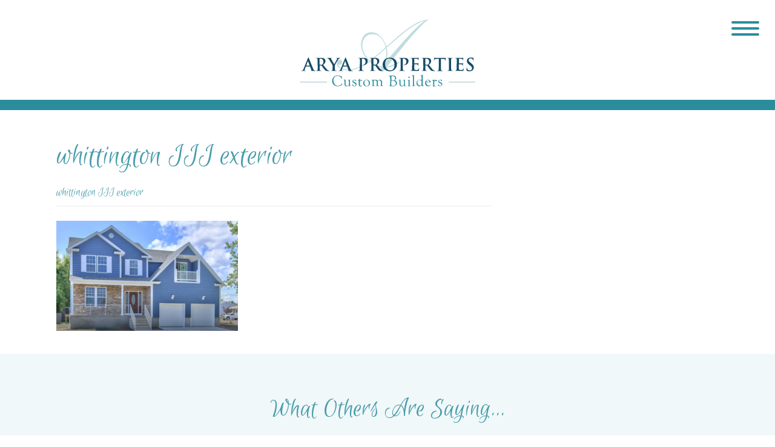

--- FILE ---
content_type: text/html; charset=UTF-8
request_url: https://www.aryapropertiesllc.com/?attachment_id=727
body_size: 11887
content:
<!DOCTYPE html>
<html lang="en-US">
<head>
    <meta http-equiv="content-type" content="text/html; charset=UTF-8" />
    <meta http-equiv="X-UA-Compatible" content="IE=edge">
    <meta name="viewport" content="width=device-width, initial-scale=1">
    <link rel="pingback" href="https://www.aryapropertiesllc.com/xmlrpc.php" />
	<link rel="preconnect" href="https://fonts.gstatic.com">
	<link href="https://fonts.googleapis.com/css2?family=Montserrat:wght@300;400;700&display=swap" rel="stylesheet">
	<link href="https://fonts.googleapis.com/css2?family=Euphoria+Script&display=swap" rel="stylesheet">
    	<script type="text/javascript">
		/* Google Analytics Opt-Out by WP-Buddy | https://wp-buddy.com/products/plugins/google-analytics-opt-out */
						var gaoop_property = 'UA-0000000';
		var gaoop_disable_strs = ['ga-disable-' + gaoop_property];
				for (var index = 0; index < disableStrs.length; index++) {
			if (document.cookie.indexOf(disableStrs[index] + '=true') > -1) {
				window[disableStrs[index]] = true; // for Monster Insights
			}
		}

		function gaoop_analytics_optout() {
			for (var index = 0; index < disableStrs.length; index++) {
				document.cookie = disableStrs[index] + '=true; expires=Thu, 31 Dec 2099 23:59:59 UTC; SameSite=Strict; path=/';
				window[disableStrs[index]] = true; // for Monster Insights
			}
			alert('Thanks. We have set a cookie so that Google Analytics data collection will be disabled on your next visit.');		}
			</script>
	<meta name='robots' content='index, follow, max-image-preview:large, max-snippet:-1, max-video-preview:-1' />

	<!-- This site is optimized with the Yoast SEO plugin v26.8 - https://yoast.com/product/yoast-seo-wordpress/ -->
	<title>whittington III exterior - Arya Properties Custom Builders</title>
	<link rel="canonical" href="https://www.aryapropertiesllc.com/" />
	<meta property="og:locale" content="en_US" />
	<meta property="og:type" content="article" />
	<meta property="og:title" content="whittington III exterior - Arya Properties Custom Builders" />
	<meta property="og:url" content="https://www.aryapropertiesllc.com/" />
	<meta property="og:site_name" content="Arya Properties Custom Builders" />
	<meta property="og:image" content="https://www.aryapropertiesllc.com" />
	<meta property="og:image:width" content="675" />
	<meta property="og:image:height" content="410" />
	<meta property="og:image:type" content="image/png" />
	<meta name="twitter:card" content="summary_large_image" />
	<script type="application/ld+json" class="yoast-schema-graph">{"@context":"https://schema.org","@graph":[{"@type":"WebPage","@id":"https://www.aryapropertiesllc.com/","url":"https://www.aryapropertiesllc.com/","name":"whittington III exterior - Arya Properties Custom Builders","isPartOf":{"@id":"https://www.aryapropertiesllc.com/#website"},"primaryImageOfPage":{"@id":"https://www.aryapropertiesllc.com/#primaryimage"},"image":{"@id":"https://www.aryapropertiesllc.com/#primaryimage"},"thumbnailUrl":"https://www.aryapropertiesllc.com/wp-content/uploads/2021/04/whittington-III-exterior.png","datePublished":"2021-04-23T21:44:56+00:00","breadcrumb":{"@id":"https://www.aryapropertiesllc.com/#breadcrumb"},"inLanguage":"en-US","potentialAction":[{"@type":"ReadAction","target":["https://www.aryapropertiesllc.com/"]}]},{"@type":"ImageObject","inLanguage":"en-US","@id":"https://www.aryapropertiesllc.com/#primaryimage","url":"https://www.aryapropertiesllc.com/wp-content/uploads/2021/04/whittington-III-exterior.png","contentUrl":"https://www.aryapropertiesllc.com/wp-content/uploads/2021/04/whittington-III-exterior.png","width":675,"height":410},{"@type":"BreadcrumbList","@id":"https://www.aryapropertiesllc.com/#breadcrumb","itemListElement":[{"@type":"ListItem","position":1,"name":"Home","item":"https://www.aryapropertiesllc.com/"},{"@type":"ListItem","position":2,"name":"Whittington III","item":"https://www.aryapropertiesllc.com/?virtualtour=whittington-iii"},{"@type":"ListItem","position":3,"name":"whittington III exterior"}]},{"@type":"WebSite","@id":"https://www.aryapropertiesllc.com/#website","url":"https://www.aryapropertiesllc.com/","name":"Arya Properties Custom Builders","description":"","potentialAction":[{"@type":"SearchAction","target":{"@type":"EntryPoint","urlTemplate":"https://www.aryapropertiesllc.com/?s={search_term_string}"},"query-input":{"@type":"PropertyValueSpecification","valueRequired":true,"valueName":"search_term_string"}}],"inLanguage":"en-US"}]}</script>
	<!-- / Yoast SEO plugin. -->


<link rel='dns-prefetch' href='//platform-api.sharethis.com' />
<link rel='dns-prefetch' href='//www.googletagmanager.com' />
<link rel='dns-prefetch' href='//maxcdn.bootstrapcdn.com' />
<link rel='dns-prefetch' href='//use.fontawesome.com' />
<link rel="alternate" type="application/rss+xml" title="Arya Properties Custom Builders &raquo; Feed" href="https://www.aryapropertiesllc.com/feed/" />
<link rel="alternate" type="application/rss+xml" title="Arya Properties Custom Builders &raquo; Comments Feed" href="https://www.aryapropertiesllc.com/comments/feed/" />
<link rel="alternate" title="oEmbed (JSON)" type="application/json+oembed" href="https://www.aryapropertiesllc.com/wp-json/oembed/1.0/embed?url=https%3A%2F%2Fwww.aryapropertiesllc.com%2F%3Fattachment_id%3D727" />
<link rel="alternate" title="oEmbed (XML)" type="text/xml+oembed" href="https://www.aryapropertiesllc.com/wp-json/oembed/1.0/embed?url=https%3A%2F%2Fwww.aryapropertiesllc.com%2F%3Fattachment_id%3D727&#038;format=xml" />
<style id='wp-img-auto-sizes-contain-inline-css' type='text/css'>
img:is([sizes=auto i],[sizes^="auto," i]){contain-intrinsic-size:3000px 1500px}
/*# sourceURL=wp-img-auto-sizes-contain-inline-css */
</style>
<style id='wp-emoji-styles-inline-css' type='text/css'>

	img.wp-smiley, img.emoji {
		display: inline !important;
		border: none !important;
		box-shadow: none !important;
		height: 1em !important;
		width: 1em !important;
		margin: 0 0.07em !important;
		vertical-align: -0.1em !important;
		background: none !important;
		padding: 0 !important;
	}
/*# sourceURL=wp-emoji-styles-inline-css */
</style>
<link rel='stylesheet' id='wp-block-library-css' href='https://www.aryapropertiesllc.com/wp-includes/css/dist/block-library/style.min.css?ver=6.9' type='text/css' media='all' />
<style id='global-styles-inline-css' type='text/css'>
:root{--wp--preset--aspect-ratio--square: 1;--wp--preset--aspect-ratio--4-3: 4/3;--wp--preset--aspect-ratio--3-4: 3/4;--wp--preset--aspect-ratio--3-2: 3/2;--wp--preset--aspect-ratio--2-3: 2/3;--wp--preset--aspect-ratio--16-9: 16/9;--wp--preset--aspect-ratio--9-16: 9/16;--wp--preset--color--black: #000000;--wp--preset--color--cyan-bluish-gray: #abb8c3;--wp--preset--color--white: #ffffff;--wp--preset--color--pale-pink: #f78da7;--wp--preset--color--vivid-red: #cf2e2e;--wp--preset--color--luminous-vivid-orange: #ff6900;--wp--preset--color--luminous-vivid-amber: #fcb900;--wp--preset--color--light-green-cyan: #7bdcb5;--wp--preset--color--vivid-green-cyan: #00d084;--wp--preset--color--pale-cyan-blue: #8ed1fc;--wp--preset--color--vivid-cyan-blue: #0693e3;--wp--preset--color--vivid-purple: #9b51e0;--wp--preset--gradient--vivid-cyan-blue-to-vivid-purple: linear-gradient(135deg,rgb(6,147,227) 0%,rgb(155,81,224) 100%);--wp--preset--gradient--light-green-cyan-to-vivid-green-cyan: linear-gradient(135deg,rgb(122,220,180) 0%,rgb(0,208,130) 100%);--wp--preset--gradient--luminous-vivid-amber-to-luminous-vivid-orange: linear-gradient(135deg,rgb(252,185,0) 0%,rgb(255,105,0) 100%);--wp--preset--gradient--luminous-vivid-orange-to-vivid-red: linear-gradient(135deg,rgb(255,105,0) 0%,rgb(207,46,46) 100%);--wp--preset--gradient--very-light-gray-to-cyan-bluish-gray: linear-gradient(135deg,rgb(238,238,238) 0%,rgb(169,184,195) 100%);--wp--preset--gradient--cool-to-warm-spectrum: linear-gradient(135deg,rgb(74,234,220) 0%,rgb(151,120,209) 20%,rgb(207,42,186) 40%,rgb(238,44,130) 60%,rgb(251,105,98) 80%,rgb(254,248,76) 100%);--wp--preset--gradient--blush-light-purple: linear-gradient(135deg,rgb(255,206,236) 0%,rgb(152,150,240) 100%);--wp--preset--gradient--blush-bordeaux: linear-gradient(135deg,rgb(254,205,165) 0%,rgb(254,45,45) 50%,rgb(107,0,62) 100%);--wp--preset--gradient--luminous-dusk: linear-gradient(135deg,rgb(255,203,112) 0%,rgb(199,81,192) 50%,rgb(65,88,208) 100%);--wp--preset--gradient--pale-ocean: linear-gradient(135deg,rgb(255,245,203) 0%,rgb(182,227,212) 50%,rgb(51,167,181) 100%);--wp--preset--gradient--electric-grass: linear-gradient(135deg,rgb(202,248,128) 0%,rgb(113,206,126) 100%);--wp--preset--gradient--midnight: linear-gradient(135deg,rgb(2,3,129) 0%,rgb(40,116,252) 100%);--wp--preset--font-size--small: 13px;--wp--preset--font-size--medium: 20px;--wp--preset--font-size--large: 36px;--wp--preset--font-size--x-large: 42px;--wp--preset--spacing--20: 0.44rem;--wp--preset--spacing--30: 0.67rem;--wp--preset--spacing--40: 1rem;--wp--preset--spacing--50: 1.5rem;--wp--preset--spacing--60: 2.25rem;--wp--preset--spacing--70: 3.38rem;--wp--preset--spacing--80: 5.06rem;--wp--preset--shadow--natural: 6px 6px 9px rgba(0, 0, 0, 0.2);--wp--preset--shadow--deep: 12px 12px 50px rgba(0, 0, 0, 0.4);--wp--preset--shadow--sharp: 6px 6px 0px rgba(0, 0, 0, 0.2);--wp--preset--shadow--outlined: 6px 6px 0px -3px rgb(255, 255, 255), 6px 6px rgb(0, 0, 0);--wp--preset--shadow--crisp: 6px 6px 0px rgb(0, 0, 0);}:where(.is-layout-flex){gap: 0.5em;}:where(.is-layout-grid){gap: 0.5em;}body .is-layout-flex{display: flex;}.is-layout-flex{flex-wrap: wrap;align-items: center;}.is-layout-flex > :is(*, div){margin: 0;}body .is-layout-grid{display: grid;}.is-layout-grid > :is(*, div){margin: 0;}:where(.wp-block-columns.is-layout-flex){gap: 2em;}:where(.wp-block-columns.is-layout-grid){gap: 2em;}:where(.wp-block-post-template.is-layout-flex){gap: 1.25em;}:where(.wp-block-post-template.is-layout-grid){gap: 1.25em;}.has-black-color{color: var(--wp--preset--color--black) !important;}.has-cyan-bluish-gray-color{color: var(--wp--preset--color--cyan-bluish-gray) !important;}.has-white-color{color: var(--wp--preset--color--white) !important;}.has-pale-pink-color{color: var(--wp--preset--color--pale-pink) !important;}.has-vivid-red-color{color: var(--wp--preset--color--vivid-red) !important;}.has-luminous-vivid-orange-color{color: var(--wp--preset--color--luminous-vivid-orange) !important;}.has-luminous-vivid-amber-color{color: var(--wp--preset--color--luminous-vivid-amber) !important;}.has-light-green-cyan-color{color: var(--wp--preset--color--light-green-cyan) !important;}.has-vivid-green-cyan-color{color: var(--wp--preset--color--vivid-green-cyan) !important;}.has-pale-cyan-blue-color{color: var(--wp--preset--color--pale-cyan-blue) !important;}.has-vivid-cyan-blue-color{color: var(--wp--preset--color--vivid-cyan-blue) !important;}.has-vivid-purple-color{color: var(--wp--preset--color--vivid-purple) !important;}.has-black-background-color{background-color: var(--wp--preset--color--black) !important;}.has-cyan-bluish-gray-background-color{background-color: var(--wp--preset--color--cyan-bluish-gray) !important;}.has-white-background-color{background-color: var(--wp--preset--color--white) !important;}.has-pale-pink-background-color{background-color: var(--wp--preset--color--pale-pink) !important;}.has-vivid-red-background-color{background-color: var(--wp--preset--color--vivid-red) !important;}.has-luminous-vivid-orange-background-color{background-color: var(--wp--preset--color--luminous-vivid-orange) !important;}.has-luminous-vivid-amber-background-color{background-color: var(--wp--preset--color--luminous-vivid-amber) !important;}.has-light-green-cyan-background-color{background-color: var(--wp--preset--color--light-green-cyan) !important;}.has-vivid-green-cyan-background-color{background-color: var(--wp--preset--color--vivid-green-cyan) !important;}.has-pale-cyan-blue-background-color{background-color: var(--wp--preset--color--pale-cyan-blue) !important;}.has-vivid-cyan-blue-background-color{background-color: var(--wp--preset--color--vivid-cyan-blue) !important;}.has-vivid-purple-background-color{background-color: var(--wp--preset--color--vivid-purple) !important;}.has-black-border-color{border-color: var(--wp--preset--color--black) !important;}.has-cyan-bluish-gray-border-color{border-color: var(--wp--preset--color--cyan-bluish-gray) !important;}.has-white-border-color{border-color: var(--wp--preset--color--white) !important;}.has-pale-pink-border-color{border-color: var(--wp--preset--color--pale-pink) !important;}.has-vivid-red-border-color{border-color: var(--wp--preset--color--vivid-red) !important;}.has-luminous-vivid-orange-border-color{border-color: var(--wp--preset--color--luminous-vivid-orange) !important;}.has-luminous-vivid-amber-border-color{border-color: var(--wp--preset--color--luminous-vivid-amber) !important;}.has-light-green-cyan-border-color{border-color: var(--wp--preset--color--light-green-cyan) !important;}.has-vivid-green-cyan-border-color{border-color: var(--wp--preset--color--vivid-green-cyan) !important;}.has-pale-cyan-blue-border-color{border-color: var(--wp--preset--color--pale-cyan-blue) !important;}.has-vivid-cyan-blue-border-color{border-color: var(--wp--preset--color--vivid-cyan-blue) !important;}.has-vivid-purple-border-color{border-color: var(--wp--preset--color--vivid-purple) !important;}.has-vivid-cyan-blue-to-vivid-purple-gradient-background{background: var(--wp--preset--gradient--vivid-cyan-blue-to-vivid-purple) !important;}.has-light-green-cyan-to-vivid-green-cyan-gradient-background{background: var(--wp--preset--gradient--light-green-cyan-to-vivid-green-cyan) !important;}.has-luminous-vivid-amber-to-luminous-vivid-orange-gradient-background{background: var(--wp--preset--gradient--luminous-vivid-amber-to-luminous-vivid-orange) !important;}.has-luminous-vivid-orange-to-vivid-red-gradient-background{background: var(--wp--preset--gradient--luminous-vivid-orange-to-vivid-red) !important;}.has-very-light-gray-to-cyan-bluish-gray-gradient-background{background: var(--wp--preset--gradient--very-light-gray-to-cyan-bluish-gray) !important;}.has-cool-to-warm-spectrum-gradient-background{background: var(--wp--preset--gradient--cool-to-warm-spectrum) !important;}.has-blush-light-purple-gradient-background{background: var(--wp--preset--gradient--blush-light-purple) !important;}.has-blush-bordeaux-gradient-background{background: var(--wp--preset--gradient--blush-bordeaux) !important;}.has-luminous-dusk-gradient-background{background: var(--wp--preset--gradient--luminous-dusk) !important;}.has-pale-ocean-gradient-background{background: var(--wp--preset--gradient--pale-ocean) !important;}.has-electric-grass-gradient-background{background: var(--wp--preset--gradient--electric-grass) !important;}.has-midnight-gradient-background{background: var(--wp--preset--gradient--midnight) !important;}.has-small-font-size{font-size: var(--wp--preset--font-size--small) !important;}.has-medium-font-size{font-size: var(--wp--preset--font-size--medium) !important;}.has-large-font-size{font-size: var(--wp--preset--font-size--large) !important;}.has-x-large-font-size{font-size: var(--wp--preset--font-size--x-large) !important;}
/*# sourceURL=global-styles-inline-css */
</style>

<style id='classic-theme-styles-inline-css' type='text/css'>
/*! This file is auto-generated */
.wp-block-button__link{color:#fff;background-color:#32373c;border-radius:9999px;box-shadow:none;text-decoration:none;padding:calc(.667em + 2px) calc(1.333em + 2px);font-size:1.125em}.wp-block-file__button{background:#32373c;color:#fff;text-decoration:none}
/*# sourceURL=/wp-includes/css/classic-themes.min.css */
</style>
<style id='font-awesome-svg-styles-default-inline-css' type='text/css'>
.svg-inline--fa {
  display: inline-block;
  height: 1em;
  overflow: visible;
  vertical-align: -.125em;
}
/*# sourceURL=font-awesome-svg-styles-default-inline-css */
</style>
<link rel='stylesheet' id='font-awesome-svg-styles-css' href='https://www.aryapropertiesllc.com/wp-content/uploads/font-awesome/v5.14.0/css/svg-with-js.css' type='text/css' media='all' />
<style id='font-awesome-svg-styles-inline-css' type='text/css'>
   .wp-block-font-awesome-icon svg::before,
   .wp-rich-text-font-awesome-icon svg::before {content: unset;}
/*# sourceURL=font-awesome-svg-styles-inline-css */
</style>
<link rel='stylesheet' id='wp-aas-public-css-css' href='https://www.aryapropertiesllc.com/wp-content/plugins/accordion-and-accordion-slider-pro/assets/css/wp-aas-public.css?ver=1.0.1' type='text/css' media='all' />
<link rel='stylesheet' id='bootstrap-css' href='https://www.aryapropertiesllc.com/wp-content/plugins/bs-shortcode-ultimate/assets/css/bootstrap.min.css?ver=4.2.3' type='text/css' media='all' />
<link rel='stylesheet' id='ctct_form_styles-css' href='https://www.aryapropertiesllc.com/wp-content/plugins/constant-contact-forms/assets/css/style.css?ver=2.16.0' type='text/css' media='all' />
<link rel='stylesheet' id='cvw-pb-animation-styles-css' href='https://www.aryapropertiesllc.com/wp-content/plugins/cvw-pb-animation/aos.css?ver=6.9' type='text/css' media='all' />
<link rel='stylesheet' id='page-list-style-css' href='https://www.aryapropertiesllc.com/wp-content/plugins/page-list/css/page-list.css?ver=5.9' type='text/css' media='all' />
<link rel='stylesheet' id='font-awesome-css' href='//maxcdn.bootstrapcdn.com/font-awesome/4.3.0/css/font-awesome.min.css?ver=6.9' type='text/css' media='all' />
<link rel='stylesheet' id='parent-style-css' href='https://www.aryapropertiesllc.com/wp-content/themes/wp-bootstrap-starter/style.css?ver=6.9' type='text/css' media='all' />
<link rel='stylesheet' id='wp-bootstrap-starter-bootstrap-css-css' href='https://www.aryapropertiesllc.com/wp-content/themes/wp-bootstrap-starter/inc/assets/css/bootstrap.min.css?ver=6.9' type='text/css' media='all' />
<link rel='stylesheet' id='wp-bootstrap-starter-fontawesome-cdn-css' href='https://www.aryapropertiesllc.com/wp-content/themes/wp-bootstrap-starter/inc/assets/css/fontawesome.min.css?ver=6.9' type='text/css' media='all' />
<link rel='stylesheet' id='wp-bootstrap-starter-style-css' href='https://www.aryapropertiesllc.com/wp-content/themes/website/style.css?ver=6.9' type='text/css' media='all' />
<link rel='stylesheet' id='font-awesome-official-css' href='https://use.fontawesome.com/releases/v5.14.0/css/all.css' type='text/css' media='all' integrity="sha384-HzLeBuhoNPvSl5KYnjx0BT+WB0QEEqLprO+NBkkk5gbc67FTaL7XIGa2w1L0Xbgc" crossorigin="anonymous" />
<link rel='stylesheet' id='font-awesome-official-v4shim-css' href='https://use.fontawesome.com/releases/v5.14.0/css/v4-shims.css' type='text/css' media='all' integrity="sha384-9aKO2QU3KETrRCCXFbhLK16iRd15nC+OYEmpVb54jY8/CEXz/GVRsnM73wcbYw+m" crossorigin="anonymous" />
<style id='font-awesome-official-v4shim-inline-css' type='text/css'>
@font-face {
font-family: "FontAwesome";
font-display: block;
src: url("https://use.fontawesome.com/releases/v5.14.0/webfonts/fa-brands-400.eot"),
		url("https://use.fontawesome.com/releases/v5.14.0/webfonts/fa-brands-400.eot?#iefix") format("embedded-opentype"),
		url("https://use.fontawesome.com/releases/v5.14.0/webfonts/fa-brands-400.woff2") format("woff2"),
		url("https://use.fontawesome.com/releases/v5.14.0/webfonts/fa-brands-400.woff") format("woff"),
		url("https://use.fontawesome.com/releases/v5.14.0/webfonts/fa-brands-400.ttf") format("truetype"),
		url("https://use.fontawesome.com/releases/v5.14.0/webfonts/fa-brands-400.svg#fontawesome") format("svg");
}

@font-face {
font-family: "FontAwesome";
font-display: block;
src: url("https://use.fontawesome.com/releases/v5.14.0/webfonts/fa-solid-900.eot"),
		url("https://use.fontawesome.com/releases/v5.14.0/webfonts/fa-solid-900.eot?#iefix") format("embedded-opentype"),
		url("https://use.fontawesome.com/releases/v5.14.0/webfonts/fa-solid-900.woff2") format("woff2"),
		url("https://use.fontawesome.com/releases/v5.14.0/webfonts/fa-solid-900.woff") format("woff"),
		url("https://use.fontawesome.com/releases/v5.14.0/webfonts/fa-solid-900.ttf") format("truetype"),
		url("https://use.fontawesome.com/releases/v5.14.0/webfonts/fa-solid-900.svg#fontawesome") format("svg");
}

@font-face {
font-family: "FontAwesome";
font-display: block;
src: url("https://use.fontawesome.com/releases/v5.14.0/webfonts/fa-regular-400.eot"),
		url("https://use.fontawesome.com/releases/v5.14.0/webfonts/fa-regular-400.eot?#iefix") format("embedded-opentype"),
		url("https://use.fontawesome.com/releases/v5.14.0/webfonts/fa-regular-400.woff2") format("woff2"),
		url("https://use.fontawesome.com/releases/v5.14.0/webfonts/fa-regular-400.woff") format("woff"),
		url("https://use.fontawesome.com/releases/v5.14.0/webfonts/fa-regular-400.ttf") format("truetype"),
		url("https://use.fontawesome.com/releases/v5.14.0/webfonts/fa-regular-400.svg#fontawesome") format("svg");
unicode-range: U+F004-F005,U+F007,U+F017,U+F022,U+F024,U+F02E,U+F03E,U+F044,U+F057-F059,U+F06E,U+F070,U+F075,U+F07B-F07C,U+F080,U+F086,U+F089,U+F094,U+F09D,U+F0A0,U+F0A4-F0A7,U+F0C5,U+F0C7-F0C8,U+F0E0,U+F0EB,U+F0F3,U+F0F8,U+F0FE,U+F111,U+F118-F11A,U+F11C,U+F133,U+F144,U+F146,U+F14A,U+F14D-F14E,U+F150-F152,U+F15B-F15C,U+F164-F165,U+F185-F186,U+F191-F192,U+F1AD,U+F1C1-F1C9,U+F1CD,U+F1D8,U+F1E3,U+F1EA,U+F1F6,U+F1F9,U+F20A,U+F247-F249,U+F24D,U+F254-F25B,U+F25D,U+F267,U+F271-F274,U+F279,U+F28B,U+F28D,U+F2B5-F2B6,U+F2B9,U+F2BB,U+F2BD,U+F2C1-F2C2,U+F2D0,U+F2D2,U+F2DC,U+F2ED,U+F328,U+F358-F35B,U+F3A5,U+F3D1,U+F410,U+F4AD;
}
/*# sourceURL=font-awesome-official-v4shim-inline-css */
</style>
<script type="text/javascript" src="https://www.aryapropertiesllc.com/wp-content/plugins/jquery-manager/assets/js/jquery-3.5.1.min.js" id="jquery-core-js"></script>
<script type="text/javascript" src="https://www.aryapropertiesllc.com/wp-content/plugins/jquery-manager/assets/js/jquery-migrate-3.3.0.min.js" id="jquery-migrate-js"></script>
<script type="text/javascript" src="https://www.aryapropertiesllc.com/wp-content/plugins/bs-shortcode-ultimate/assets/js/bootstrap.min.js?ver=4.2.3" id="bootstrap-js"></script>
<script type="text/javascript" src="https://www.aryapropertiesllc.com/wp-content/themes/website/scripts/scripts.js?ver=6.9" id="site-scripts-js"></script>
<script type="text/javascript" src="//platform-api.sharethis.com/js/sharethis.js#source=googleanalytics-wordpress#product=ga&amp;property=5919e72974c4010012f8d09d" id="googleanalytics-platform-sharethis-js"></script>

<!-- Google tag (gtag.js) snippet added by Site Kit -->
<!-- Google Analytics snippet added by Site Kit -->
<script type="text/javascript" src="https://www.googletagmanager.com/gtag/js?id=GT-T9WW229C" id="google_gtagjs-js" async></script>
<script type="text/javascript" id="google_gtagjs-js-after">
/* <![CDATA[ */
window.dataLayer = window.dataLayer || [];function gtag(){dataLayer.push(arguments);}
gtag("set","linker",{"domains":["www.aryapropertiesllc.com"]});
gtag("js", new Date());
gtag("set", "developer_id.dZTNiMT", true);
gtag("config", "GT-T9WW229C");
 window._googlesitekit = window._googlesitekit || {}; window._googlesitekit.throttledEvents = []; window._googlesitekit.gtagEvent = (name, data) => { var key = JSON.stringify( { name, data } ); if ( !! window._googlesitekit.throttledEvents[ key ] ) { return; } window._googlesitekit.throttledEvents[ key ] = true; setTimeout( () => { delete window._googlesitekit.throttledEvents[ key ]; }, 5 ); gtag( "event", name, { ...data, event_source: "site-kit" } ); }; 
//# sourceURL=google_gtagjs-js-after
/* ]]> */
</script>
<link rel="https://api.w.org/" href="https://www.aryapropertiesllc.com/wp-json/" /><link rel="alternate" title="JSON" type="application/json" href="https://www.aryapropertiesllc.com/wp-json/wp/v2/media/727" /><link rel="EditURI" type="application/rsd+xml" title="RSD" href="https://www.aryapropertiesllc.com/xmlrpc.php?rsd" />
<meta name="generator" content="WordPress 6.9" />
<link rel='shortlink' href='https://www.aryapropertiesllc.com/?p=727' />
<style type="text/css">/** Google Analytics Opt Out Custom CSS **/.gaoop {color: #ffffff; line-height: 2; position: fixed; bottom: 0; left: 0; width: 100%; -webkit-box-shadow: 0 4px 15px rgba(0, 0, 0, 0.4); -moz-box-shadow: 0 4px 15px rgba(0, 0, 0, 0.4); box-shadow: 0 4px 15px rgba(0, 0, 0, 0.4); background-color: #0E90D2; padding: 1rem; margin: 0; display: flex; align-items: center; justify-content: space-between; } .gaoop-hidden {display: none; } .gaoop-checkbox:checked + .gaoop {width: auto; right: 0; left: auto; opacity: 0.5; ms-filter: "progid:DXImageTransform.Microsoft.Alpha(Opacity=50)"; filter: alpha(opacity=50); -moz-opacity: 0.5; -khtml-opacity: 0.5; } .gaoop-checkbox:checked + .gaoop .gaoop-close-icon {display: none; } .gaoop-checkbox:checked + .gaoop .gaoop-opt-out-content {display: none; } input.gaoop-checkbox {display: none; } .gaoop a {color: #67C2F0; text-decoration: none; } .gaoop a:hover {color: #ffffff; text-decoration: underline; } .gaoop-info-icon {margin: 0; padding: 0; cursor: pointer; } .gaoop svg {position: relative; margin: 0; padding: 0; width: auto; height: 25px; } .gaoop-close-icon {cursor: pointer; position: relative; opacity: 0.5; ms-filter: "progid:DXImageTransform.Microsoft.Alpha(Opacity=50)"; filter: alpha(opacity=50); -moz-opacity: 0.5; -khtml-opacity: 0.5; margin: 0; padding: 0; text-align: center; vertical-align: top; display: inline-block; } .gaoop-close-icon:hover {z-index: 1; opacity: 1; ms-filter: "progid:DXImageTransform.Microsoft.Alpha(Opacity=100)"; filter: alpha(opacity=100); -moz-opacity: 1; -khtml-opacity: 1; } .gaoop_closed .gaoop-opt-out-link, .gaoop_closed .gaoop-close-icon {display: none; } .gaoop_closed:hover {opacity: 1; ms-filter: "progid:DXImageTransform.Microsoft.Alpha(Opacity=100)"; filter: alpha(opacity=100); -moz-opacity: 1; -khtml-opacity: 1; } .gaoop_closed .gaoop-opt-out-content {display: none; } .gaoop_closed .gaoop-info-icon {width: 100%; } .gaoop-opt-out-content {display: inline-block; vertical-align: top; } </style><meta name="generator" content="Site Kit by Google 1.171.0" />    <style>
	    body { font-size:16px; }
	    .nav>li>a { font-size:17px; }
	</style>
	<link rel="pingback" href="https://www.aryapropertiesllc.com/xmlrpc.php">    <style type="text/css">
        #page-sub-header { background: #fff; }
    </style>
    <link rel="icon" href="https://www.aryapropertiesllc.com/wp-content/uploads/2021/04/arya_favicon-01.svg" sizes="32x32" />
<link rel="icon" href="https://www.aryapropertiesllc.com/wp-content/uploads/2021/04/arya_favicon-01.svg" sizes="192x192" />
<link rel="apple-touch-icon" href="https://www.aryapropertiesllc.com/wp-content/uploads/2021/04/arya_favicon-01.svg" />
<meta name="msapplication-TileImage" content="https://www.aryapropertiesllc.com/wp-content/uploads/2021/04/arya_favicon-01.svg" />
		<style type="text/css" id="wp-custom-css">
					input.ctct-text, input.ctct-email, input.ctct-tel {border:1px solid #444; width:100% }
		.ctct-form {max-width:400px; display: flex; flex-direction:column; position:relative; padding-bottom:62px; margin:22px auto}
		.ctct-form label {text-align:center}
		.ctct-form-field-submit {width:100%;display:block; text align:left; display:block; bottom:0; position:absolute; text-align:center; left:0; right:0}
		input[type=submit] {text-align:center; margin:auto; left:0; right:0; font-size:17px}

		@media only screen and (min-width: 640px) {
			.ctct-form {max-width:400px; display: flex; flex-wrap:wrap; position:relative; padding-bottom:62px;}
		.ctct-form label {text-align:center}
			.ctct-form-field-submit {width:100% }
		}

 .google-maps {
        position: relative;
        padding-bottom: 75%;
        height: 0;
        overflow: hidden;
    }
    .google-maps iframe {
        position: absolute;
        top: 0;
        left: 0;
        width: 100% !important;
        height: 100% !important;
    }
		</style>
		    
</head>
<body class="attachment wp-singular attachment-template-default single single-attachment postid-727 attachmentid-727 attachment-png wp-theme-wp-bootstrap-starter wp-child-theme-website ctct-wp-bootstrap-starter">

<div class="gen-navigation">
		<div class="main-navigation">
		<div class="main-navigation-content">
        <div class="text-right"><button type="button" class="navbar-close">CLOSE</button></div>
        <div class="text-center" style="max-width:325px;margin:0 auto 25px;"><a href='https://www.aryapropertiesllc.com/' title='Arya Properties Custom Builders' rel='home'><img class="img-fluid" src='https://www.aryapropertiesllc.com/wp-content/uploads/2021/04/arya-properties-rev-01.svg' alt='Arya Properties Custom Builders'></a></div>
    <nav>
        <div class="menu-main-menu-container"><ul id="menu-main-menu" class="nav navbar-nav"><li itemscope="itemscope" itemtype="https://www.schema.org/SiteNavigationElement" id="menu-item-589" class="menu-item menu-item-type-post_type menu-item-object-page menu-item-589 nav-item"><a title="Our Communities" href="https://www.aryapropertiesllc.com/our-communities/" class="nav-link">Our Communities</a></li>
<li itemscope="itemscope" itemtype="https://www.schema.org/SiteNavigationElement" id="menu-item-586" class="menu-item menu-item-type-post_type menu-item-object-page menu-item-586 nav-item"><a title="Our Model Homes" href="https://www.aryapropertiesllc.com/build-a-home/" class="nav-link">Our Model Homes</a></li>
<li itemscope="itemscope" itemtype="https://www.schema.org/SiteNavigationElement" id="menu-item-584" class="menu-item menu-item-type-post_type menu-item-object-page menu-item-584 nav-item"><a title="Virtual Tours" href="https://www.aryapropertiesllc.com/virtual-tours/" class="nav-link">Virtual Tours</a></li>
<li itemscope="itemscope" itemtype="https://www.schema.org/SiteNavigationElement" id="menu-item-402" class="menu-item menu-item-type-post_type menu-item-object-page menu-item-402 nav-item"><a title="About us" href="https://www.aryapropertiesllc.com/about/" class="nav-link">About us</a></li>
<li itemscope="itemscope" itemtype="https://www.schema.org/SiteNavigationElement" id="menu-item-583" class="menu-item menu-item-type-post_type menu-item-object-page menu-item-583 nav-item"><a title="Warranty" href="https://www.aryapropertiesllc.com/warranty/" class="nav-link">Warranty</a></li>
<li itemscope="itemscope" itemtype="https://www.schema.org/SiteNavigationElement" id="menu-item-417" class="menu-item menu-item-type-post_type menu-item-object-page menu-item-417 nav-item"><a title="Contact us" href="https://www.aryapropertiesllc.com/contact/" class="nav-link">Contact us</a></li>
</ul></div>    </nav>
		</div>
	</div>
</div>
<div class="header">
	<div class="container-fluid">
	    <div class="row">
		    <div class="col-sm-2"></div>
	        <div class="col text-center mobile-text-left">
		        				    <div class='site-logo'>
				        <a href='https://www.aryapropertiesllc.com/' title='Arya Properties Custom Builders' rel='home'><img class="img-fluid" src='https://www.aryapropertiesllc.com/wp-content/uploads/2021/04/arya-properties_new-logo-colors.svg' alt='Arya Properties Custom Builders'></a>
				    </div>
					        </div>
		    <div class="col-4 col-sm-2">
		        <div class="text-right">
	                <button type="button" class="navbar-toggle">
	                    <span class="sr-only">Toggle navigation</span>
	                    <span class="icon-bar"></span>
	                    <span class="icon-bar"></span>
	                    <span class="icon-bar"></span>
	                </button>
		        </div>
		    </div>
	    </div>
	</div>
</div>

<div class="page-container">



<div class="container p-4">
		<h1 class="page-title">whittington III exterior</h1>
	
	<div class="row">

	<section id="primary" class="content-area col-sm-12 col-md-12 col-lg-8">
		<div id="main" class="site-main" role="main">

		
<article id="post-727" class="post-727 attachment type-attachment status-inherit hentry">
	<div class="post-thumbnail">
			</div>
	<header class="entry-header">
		<h1 class="entry-title">whittington III exterior</h1>	</header><!-- .entry-header -->
	<div class="entry-content">
		<p class="attachment"><a href='https://www.aryapropertiesllc.com/wp-content/uploads/2021/04/whittington-III-exterior.png'><img fetchpriority="high" decoding="async" width="300" height="182" src="https://www.aryapropertiesllc.com/wp-content/uploads/2021/04/whittington-III-exterior-300x182.png" class="attachment-medium size-medium" alt="" srcset="https://www.aryapropertiesllc.com/wp-content/uploads/2021/04/whittington-III-exterior-300x182.png 300w, https://www.aryapropertiesllc.com/wp-content/uploads/2021/04/whittington-III-exterior-206x125.png 206w, https://www.aryapropertiesllc.com/wp-content/uploads/2021/04/whittington-III-exterior.png 675w" sizes="(max-width: 300px) 100vw, 300px" /></a></p>
	</div><!-- .entry-content -->

	<footer class="entry-footer">
			</footer><!-- .entry-footer -->
</article><!-- #post-## -->

		</div><!-- #main -->
	</section><!-- #primary -->


		</div>
	</div>

	<div class="content-panels">
								<div class="content-panel padding-40"style="background-color:#F1F8F9;">
								<div class="testimonials">
	<h2 class="text-center">What Others Are Saying...</h2>
	<div id="testCarousel" class="carousel slide carousel-fade" data-ride="carousel">
	  <!-- Indicators -->
	  <ol class="carousel-indicators">
					<li data-target="#testCarousel" data-slide-to="0" class="active"></li>
					<li data-target="#testCarousel" data-slide-to="1"></li>
					<li data-target="#testCarousel" data-slide-to="2"></li>
					<li data-target="#testCarousel" data-slide-to="3"></li>
					<li data-target="#testCarousel" data-slide-to="4"></li>
			  </ol>
	
	  <!-- Wrapper for slides -->
	  <div class="carousel-inner">
				    <div class="carousel-item active">
			    <div class="testQuote">&quot;I need to compliment Arya, not only are you guys awesome, but you definitely partner with some great companies.  Since we've moved in, we have had a few minor issues to resolve and each time the company (siding, garage door, bathroom fixture) you directed us to has been very responsive and helpful to us.  It's much appreciated!
&nbsp;&quot;</div>
			    			    	<div class="testSig">&mdash;Michelle</div>
			    		    </div>
				    <div class="carousel-item">
			    <div class="testQuote">&quot;We enjoyed working with everyone during the building process. Now that a few of our friends are building with other firms, we can definitely say that your quality homes and customer service provided by Arya are second to none. Thank you!&quot;</div>
			    			    	<div class="testSig">&mdash;Happy Homeowner</div>
			    		    </div>
				    <div class="carousel-item">
			    <div class="testQuote">&quot;My husband and I would also like to specifically mention we were always very pleased with the contractors and workers who were sent to our house. We said repeatedly that 'this company knows how to pick the people who work for them'.
&nbsp;&quot;</div>
			    			    	<div class="testSig">&mdash;The Oliver Family</div>
			    		    </div>
				    <div class="carousel-item">
			    <div class="testQuote">&quot;The house looks beautiful. We've been so busy getting moved in and all settled, and we couldn't be happier. The workmanship in this house is top notch quality and we continue to be impressed every day.  
&nbsp;&quot;</div>
			    			    	<div class="testSig">&mdash;The Lawsons</div>
			    		    </div>
				    <div class="carousel-item">
			    <div class="testQuote">&quot;From the day we showed interest in our house to be built, until the day we turned the key, it was nothing but good.&quot;</div>
			    			    	<div class="testSig">&mdash;Klemans Family</div>
			    		    </div>
			  </div>
	</div>
</div>

			</div>
										<div class="content-panel padding-25">
								<h3 class="block-title" style="text-align: center;">Take A Virtual Tour</h3>
<div class="vt-container image-grid p-2">
	<div class="row">
					<div class="item col-sm text-center">
				<div class="image pb-2">
					<a target="_blank" href="https://my.matterport.com/show/?m=tVZv7bBeQUb" aria-label="Wyndam I 3-D Model at Pioneer Estates Image"><img loading="lazy" decoding="async" width="400" height="300" src="https://www.aryapropertiesllc.com/wp-content/uploads/2021/05/wyndham-1-3D-model-400x300.png" class="img-fluid wp-post-image" alt="" /></a>
				</div>
				<h3><a href="https://my.matterport.com/show/?m=tVZv7bBeQUb" target="_blank" aria-label="View Wyndam I 3-D Model">Wyndam I 3-D Model</a></h3>
			</div>
					<div class="item col-sm text-center">
				<div class="image pb-2">
					<a target="_blank" href="https://my.matterport.com/show/?m=aEKXiumpty4" aria-label="Cambridge I 3D Model at Pioneer Estates Image"><img loading="lazy" decoding="async" width="400" height="300" src="https://www.aryapropertiesllc.com/wp-content/uploads/2021/05/pioneer-cambridge-I-3d-model-400x300.png" class="img-fluid wp-post-image" alt="" /></a>
				</div>
				<h3><a href="https://my.matterport.com/show/?m=aEKXiumpty4" target="_blank" aria-label="View Cambridge I 3-D Model">Cambridge I 3-D Model</a></h3>
			</div>
					<div class="item col-sm text-center">
				<div class="image pb-2">
					<a target="_blank" href="https://www.youtube.com/watch?v=TraJS3_GGWs" aria-label="Whittington II Image"><img loading="lazy" decoding="async" width="400" height="300" src="https://www.aryapropertiesllc.com/wp-content/uploads/2021/04/whittington-II-400x300.png" class="img-fluid wp-post-image" alt="" /></a>
				</div>
				<h3><a href="https://www.youtube.com/watch?v=TraJS3_GGWs" target="_blank" aria-label="View Whittington Model">Whittington Model</a></h3>
			</div>
					<div class="item col-sm text-center">
				<div class="image pb-2">
					<a target="_blank" href="http://homes.motioncitymedia.com/628parksideave/?mls" aria-label="Monterey 3-D Walk Through Image"><img loading="lazy" decoding="async" width="400" height="300" src="https://www.aryapropertiesllc.com/wp-content/uploads/2021/04/Monterey-2-video-400x300.jpg" class="img-fluid wp-post-image" alt="" /></a>
				</div>
				<h3><a href="http://homes.motioncitymedia.com/628parksideave/?mls" target="_blank" aria-label="View Monterey Model">Monterey Model</a></h3>
			</div>
					<div class="item col-sm text-center">
				<div class="image pb-2">
					<a target="_blank" href="https://www.youtube.com/watch?v=pjSET7qGWe0" aria-label="Cambridge I Image"><img loading="lazy" decoding="async" width="400" height="300" src="https://www.aryapropertiesllc.com/wp-content/uploads/2021/04/cambridge-1-new-400x300.jpg" class="img-fluid wp-post-image" alt="" /></a>
				</div>
				<h3><a href="https://www.youtube.com/watch?v=pjSET7qGWe0" target="_blank" aria-label="View Cambridge Model">Cambridge Model</a></h3>
			</div>
					</div>
</div>
<p style="text-align: center;">Call to set an appointment to see one of our model homes.</p>
<p class="font-22 blue-text" style="text-align: center;"><a href="tel:7322708600">732.270.8600</a></p>
			</div>
										<div class="content-panel font-10; lineheight-12"style="background-color:#f9f2e9;">
								<p style="text-align: center;"><span style="font-size: 10pt;">Disclaimer: Final Design may differ from pictures shown due to customizations that were added during the building process.  Buyer should refer to individual Spec Sheets supplied during the Contract Process.</span></p>
			</div>
		</div>	<div class="pusher"></div>
</div>

<div class="footer">
	<div class="container-fluid">
		<div class="row">
			<div class="col-sm-6 order-sm-2 text-right mobile-text-center">
				    <nav  role="navigation">
        <div class="menu-footer-container"><ul id="menu-footer" class="nav navbar-nav"><li itemscope="itemscope" itemtype="https://www.schema.org/SiteNavigationElement" id="menu-item-479" class="menu-item menu-item-type-post_type menu-item-object-page menu-item-home menu-item-479 nav-item"><a title="Home" href="https://www.aryapropertiesllc.com/" class="nav-link">Home</a></li>
<li itemscope="itemscope" itemtype="https://www.schema.org/SiteNavigationElement" id="menu-item-480" class="menu-item menu-item-type-post_type menu-item-object-page menu-item-480 nav-item"><a title="Contact Us" href="https://www.aryapropertiesllc.com/contact/" class="nav-link">Contact Us</a></li>
<li itemscope="itemscope" itemtype="https://www.schema.org/SiteNavigationElement" id="menu-item-424" class="menu-item menu-item-type-post_type menu-item-object-page menu-item-424 nav-item"><a title="Privacy Policy" href="https://www.aryapropertiesllc.com/privacy-policy/" class="nav-link">Privacy Policy</a></li>
<li itemscope="itemscope" itemtype="https://www.schema.org/SiteNavigationElement" id="menu-item-425" class="menu-item menu-item-type-post_type menu-item-object-page menu-item-425 nav-item"><a title="Sitemap" href="https://www.aryapropertiesllc.com/sitemap/" class="nav-link">Sitemap</a></li>
</ul></div>    </nav>
			</div>
			<div class="col-sm-6 order-sm-1 mobile-text-center copyright">
				<div class="social">
	<div style="display:inline-block;vertical-align: middle;margin-right:10px;">CONNECT WITH US</div>
	<div style="display:inline-block;vertical-align: middle;">
	<ul>
			<li><a href="https://www.facebook.com/aryapropertiesllc" target="_blank"><i class="fa fa-facebook"></i></a></li>
						<li><a href="https://www.youtube.com/channel/UC_vgKzMTBxlOtRNjPhEVXbQ" target="_blank"><i class="fa fa-youtube"></i></a></li>
				<li><a href="https://www.instagram.com/aryaproperties" target="_blank"><i class="fa fa-instagram"></i></a></li>
					</ul>
	</div>
</div>				130 Central Avenue, Island Heights, NJ 08732<br>
				&copy;2026 Arya Properties Custom Builders All Rights Reserved.
			</div>
		</div>
	</div>
</div>

<script type="speculationrules">
{"prefetch":[{"source":"document","where":{"and":[{"href_matches":"/*"},{"not":{"href_matches":["/wp-*.php","/wp-admin/*","/wp-content/uploads/*","/wp-content/*","/wp-content/plugins/*","/wp-content/themes/website/*","/wp-content/themes/wp-bootstrap-starter/*","/*\\?(.+)"]}},{"not":{"selector_matches":"a[rel~=\"nofollow\"]"}},{"not":{"selector_matches":".no-prefetch, .no-prefetch a"}}]},"eagerness":"conservative"}]}
</script>
<script type="text/javascript" src="https://www.aryapropertiesllc.com/wp-content/plugins/constant-contact-forms/assets/js/ctct-plugin-frontend.min.js?ver=2.16.0" id="ctct_frontend_forms-js"></script>
<script type="text/javascript" src="https://www.aryapropertiesllc.com/wp-content/plugins/google-analytics-opt-out/js/frontend.js?ver=6.9" id="goop-js"></script>
<script type="text/javascript" src="https://www.aryapropertiesllc.com/wp-content/themes/wp-bootstrap-starter/inc/assets/js/popper.min.js?ver=6.9" id="wp-bootstrap-starter-popper-js"></script>
<script type="text/javascript" src="https://www.aryapropertiesllc.com/wp-content/themes/wp-bootstrap-starter/inc/assets/js/bootstrap.min.js?ver=6.9" id="wp-bootstrap-starter-bootstrapjs-js"></script>
<script type="text/javascript" src="https://www.aryapropertiesllc.com/wp-content/themes/wp-bootstrap-starter/inc/assets/js/theme-script.min.js?ver=6.9" id="wp-bootstrap-starter-themejs-js"></script>
<script type="text/javascript" src="https://www.aryapropertiesllc.com/wp-content/themes/wp-bootstrap-starter/inc/assets/js/skip-link-focus-fix.min.js?ver=20151215" id="wp-bootstrap-starter-skip-link-focus-fix-js"></script>
<script type="text/javascript" src="https://www.aryapropertiesllc.com/wp-includes/js/underscore.min.js?ver=1.13.7" id="underscore-js"></script>
<script type="text/javascript" src="https://www.aryapropertiesllc.com/wp-includes/js/backbone.min.js?ver=1.6.0" id="backbone-js"></script>
<script type="text/javascript" src="https://www.aryapropertiesllc.com/wp-content/plugins/google-site-kit/dist/assets/js/googlesitekit-events-provider-ninja-forms-1bcc43dc33ac5df43991.js" id="googlesitekit-events-provider-ninja-forms-js" defer></script>
<script type="text/javascript" src="https://www.aryapropertiesllc.com/wp-content/plugins/cvw-pb-animation/aos.js?ver=6.9" id="cvw-pb-animation-js-js"></script>
<script id="wp-emoji-settings" type="application/json">
{"baseUrl":"https://s.w.org/images/core/emoji/17.0.2/72x72/","ext":".png","svgUrl":"https://s.w.org/images/core/emoji/17.0.2/svg/","svgExt":".svg","source":{"concatemoji":"https://www.aryapropertiesllc.com/wp-includes/js/wp-emoji-release.min.js?ver=6.9"}}
</script>
<script type="module">
/* <![CDATA[ */
/*! This file is auto-generated */
const a=JSON.parse(document.getElementById("wp-emoji-settings").textContent),o=(window._wpemojiSettings=a,"wpEmojiSettingsSupports"),s=["flag","emoji"];function i(e){try{var t={supportTests:e,timestamp:(new Date).valueOf()};sessionStorage.setItem(o,JSON.stringify(t))}catch(e){}}function c(e,t,n){e.clearRect(0,0,e.canvas.width,e.canvas.height),e.fillText(t,0,0);t=new Uint32Array(e.getImageData(0,0,e.canvas.width,e.canvas.height).data);e.clearRect(0,0,e.canvas.width,e.canvas.height),e.fillText(n,0,0);const a=new Uint32Array(e.getImageData(0,0,e.canvas.width,e.canvas.height).data);return t.every((e,t)=>e===a[t])}function p(e,t){e.clearRect(0,0,e.canvas.width,e.canvas.height),e.fillText(t,0,0);var n=e.getImageData(16,16,1,1);for(let e=0;e<n.data.length;e++)if(0!==n.data[e])return!1;return!0}function u(e,t,n,a){switch(t){case"flag":return n(e,"\ud83c\udff3\ufe0f\u200d\u26a7\ufe0f","\ud83c\udff3\ufe0f\u200b\u26a7\ufe0f")?!1:!n(e,"\ud83c\udde8\ud83c\uddf6","\ud83c\udde8\u200b\ud83c\uddf6")&&!n(e,"\ud83c\udff4\udb40\udc67\udb40\udc62\udb40\udc65\udb40\udc6e\udb40\udc67\udb40\udc7f","\ud83c\udff4\u200b\udb40\udc67\u200b\udb40\udc62\u200b\udb40\udc65\u200b\udb40\udc6e\u200b\udb40\udc67\u200b\udb40\udc7f");case"emoji":return!a(e,"\ud83e\u1fac8")}return!1}function f(e,t,n,a){let r;const o=(r="undefined"!=typeof WorkerGlobalScope&&self instanceof WorkerGlobalScope?new OffscreenCanvas(300,150):document.createElement("canvas")).getContext("2d",{willReadFrequently:!0}),s=(o.textBaseline="top",o.font="600 32px Arial",{});return e.forEach(e=>{s[e]=t(o,e,n,a)}),s}function r(e){var t=document.createElement("script");t.src=e,t.defer=!0,document.head.appendChild(t)}a.supports={everything:!0,everythingExceptFlag:!0},new Promise(t=>{let n=function(){try{var e=JSON.parse(sessionStorage.getItem(o));if("object"==typeof e&&"number"==typeof e.timestamp&&(new Date).valueOf()<e.timestamp+604800&&"object"==typeof e.supportTests)return e.supportTests}catch(e){}return null}();if(!n){if("undefined"!=typeof Worker&&"undefined"!=typeof OffscreenCanvas&&"undefined"!=typeof URL&&URL.createObjectURL&&"undefined"!=typeof Blob)try{var e="postMessage("+f.toString()+"("+[JSON.stringify(s),u.toString(),c.toString(),p.toString()].join(",")+"));",a=new Blob([e],{type:"text/javascript"});const r=new Worker(URL.createObjectURL(a),{name:"wpTestEmojiSupports"});return void(r.onmessage=e=>{i(n=e.data),r.terminate(),t(n)})}catch(e){}i(n=f(s,u,c,p))}t(n)}).then(e=>{for(const n in e)a.supports[n]=e[n],a.supports.everything=a.supports.everything&&a.supports[n],"flag"!==n&&(a.supports.everythingExceptFlag=a.supports.everythingExceptFlag&&a.supports[n]);var t;a.supports.everythingExceptFlag=a.supports.everythingExceptFlag&&!a.supports.flag,a.supports.everything||((t=a.source||{}).concatemoji?r(t.concatemoji):t.wpemoji&&t.twemoji&&(r(t.twemoji),r(t.wpemoji)))});
//# sourceURL=https://www.aryapropertiesllc.com/wp-includes/js/wp-emoji-loader.min.js
/* ]]> */
</script>
<script type="text/javascript">
	(function($) {
	function carouselNormalization() {
		var items = $('#testCarousel .item'), //grab all slides
		    heights = [], //create empty array to store height values
		    tallest; //create variable to make note of the tallest slide
		
		if (items.length) {
		    function normalizeHeights() {
		        items.each(function() { //add heights to array
		            heights.push($(this).height()); 
		        });
		        tallest = Math.max.apply(null, heights); //cache largest value
		        items.each(function() {
		            $(this).css('min-height',tallest + 'px');
		        });
		    };
		    normalizeHeights();
		
		    $(window).on('resize orientationchange', function () {
		        tallest = 0, heights.length = 0; //reset vars
		        items.each(function() {
		            $(this).css('min-height','0'); //reset min-height
		        }); 
		        normalizeHeights(); //run it again 
		    });
		}
	}
    $(document).ready(function() {
		if($("#testCarousel").length) {
	        $('#testCarousel').carousel({
	        	interval: 4000
	        });
	
	        $('#testCarousel').carousel('cycle');
	        carouselNormalization();
		}
    });
	})(jQuery);
</script>
</body>
</html>

<!-- WP Optimize page cache - https://teamupdraft.com/wp-optimize/ - Page not served from cache  -->


--- FILE ---
content_type: text/css
request_url: https://www.aryapropertiesllc.com/wp-content/themes/website/style.css?ver=6.9
body_size: 4930
content:
/*
 Theme Name:   Website
 Description:  Website theme, child of dev WP Bootstrap Starter theme
 Author:       Voxcomp
 Author URI:   http://voxcomp.com
 Template:     wp-bootstrap-starter
 Version:      1.0.0
 Text Domain:  website
*/

body {
	color:#272727;
	font-family: 'Montserrat', sans-serif;
	font-weight:300;
	-webkit-font-smoothing: antialiased;
	margin:0;
	padding:0;
}
.widget { font-size:inherit !important; }
.header {
	position: fixed;
	top:0;
	left:0;
	width:100%;
	z-index: 200;
	padding:25px 0 0;
	background:#fff;
	background-size:100% 35px;
   -webkit-transition: all 0.4s ease;
   -moz-transition: all 0.4s ease;
   -o-transition: all 0.4s ease;
   transition: all 0.4s ease;
   border-bottom:17px solid #2B8C9D;
}
.home .header {
	border-bottom:0;
}
.logged-in .header {
	top:33px;
}
.header.sticky {
	padding:10px 0 0;
	background:#FFF;
	box-shadow: 0 0 10px rgba(50,50,50,0.70);
}
.header.sticky .topright {
	display:none !important;
}
.site-logo {
	margin-bottom:15px;
}
.site-logo img {
	width:300px;
   -webkit-transition: all 0.4s ease;
   -moz-transition: all 0.4s ease;
   -o-transition: all 0.4s ease;
   transition: all 0.4s ease;
}
.sticky .site-logo {
	margin-bottom:5px;
}
.sticky .site-logo img {
	width:120px;
}

.page-container {
	position: relative;
	z-index: 0;
	padding-top:205px;
}
.home .page-container {
	padding-top:180px;
}

.dmbs-content {
	padding-top:40px;
	padding-bottom:40px;
	line-height:1.7em;
}

.text-warning {
	color:#D66C3B !important;
}
.blue-text {
	color:#2C8E9D;
	font-weight:600;
}
.padding-15 {
	padding:15px;
}
.padding-top-15 {
	padding-top:15px;
}
.padding-bottom-15 {
	padding-bottom:15px;
}
.padding-left-15 {
	padding-left:15px;
}
.padding-right-15 {
	padding-right:15px;
}
.padding-25 {
	padding:25px;
}
.padding-top-25 {
	padding-top:25px;
}
.padding-left-25 {
	padding-left:25px;
}
.padding-right-25 {
	padding-right:25px;
}
.padding-bottom-25 {
	padding-bottom:25px;
}
.padding-40 {
	padding:40px;
}
.padding-top-40 {
	padding-top:40px;
}
.padding-bottom-40 {
	padding-bottom:40px;
}
.padding-bottom-65 {
	padding-bottom:65px;
}
.padding-80 {
	padding:80px;
}
.padding-top-80 {
	padding-top:80px;
}
.padding-bottom-80 {
	padding-bottom:80px;
}
.lineheight-1 {
	line-height:1em;
}
.lineheight-12 {
	line-height:1.2em;
}
.lineheight-13 {
	line-height:1.3em;
}
.lineheight-14 {
	line-height:1.4em;
}
.lineheight-16 {
	line-height:1.6em;
}
.lineheight-18 {
	line-height:1.8em;
}
.lineheight-2 {
	line-height:2em;
}
.letter-spacing {
	letter-spacing:inherit;
}
.white-bkg {
	background:#fff;
}
.fill-bkg {
	position: absolute;
	z-index: 0;
	top:0;
	left:0;
	width:100%;
	height:100%;
}
.transparent-bkg {
    opacity: 0.75;
    filter: alpha(opacity=75); /* For IE8 and earlier */
   -webkit-transition: all 0.4s ease;
   -moz-transition: all 0.4s ease;
   -o-transition: all 0.4s ease;
   transition: all 0.4s ease;
}
.table-container {
	display:table;
	height:100%;
	width:100%;
	table-layout: fixed;
}
.table-content {
	display:table-cell;
	width:100%;
	vertical-align: middle;
	text-align: center;
}

.centered {
	text-align:center;
}
.block.right {
	text-align:right;
}
.font-16 {
	font-size:16px;
}
.font-18 {
	font-size:18px;
}
.font-20 {
	font-size:20px;
}
.font-22 {
	font-size:22px;
}
.font-24 {
	font-size:24px;
}
.font-26 {
	font-size:26px;
}
.font-28 {
	font-size:28px;
}
.font-30 {
	font-size:30px;
}
.xlarge-icon {
	font-size:65px;
}
.large-icon {
	font-size:50px;
}
.medium-icon {
	font-size:35px;
}
.small-icon {
	font-size:20px;
}
.btn {
	text-transform: uppercase;
	font-size:14px;
	border:0;
	border-radius: 0;
	padding: .6em 1.2em;
   -webkit-transition: all 0.4s ease;
   -moz-transition: all 0.4s ease;
   -o-transition: all 0.4s ease;
   transition: all 0.4s ease;
   background:transparent;
}
.btn-white {
	border:1px solid #fff;
	font-size:17px;
	padding:.4em .8em;
	background:transparent;
	color:#fff;
	font-weight:300;
}
.btn-white:hover {
	color:#133A68;
	background:#D66C3B;
}
.btn-blue {
	border:0;
	background:#2D8D9D;
	color:#fff;
	font-size:22px;
	font-weight:600;
	padding:.3em .9em;
}
.btn-blue:hover {
	background:rgba(45,141,157,0.80);
	color:#fff;
	border:0;
}
.btn-primary {
   background:#2D8D9D;
	color:#fff;
}
.btn-primary:hover, .btn-default:hover {
   background:rgba(45,141,157,0.60);
	color:#fff;
}
.btn-default {
   background:#2D8D9D;
	color:#fff;
}

.btn-warning {
	border:1px solid #F1AA47;
	color:#fff;
	background: #F1AA47;
}
.btn-warning:hover {
	background:#fff;
	color: #F1AA47;
	border:1px solid #F1AA47;
}

.btn-success, .btn-header {
	border:none;
	background: #82BE40;
	color:#fff;
}
.btn-header {
	text-transform: none;
	border-radius: 0px 0px 5px 5px;
	-moz-border-radius: 0px 0px 5px 5px;
	-webkit-border-radius: 0px 0px 5px 5px;
	border: 0px solid #000000;
}

.copyright {
	font-size:12px;
	text-align: left;
	font-weight:400;
}

a {
	text-decoration: none;
   -webkit-transition: all 0.4s ease;
   -moz-transition: all 0.4s ease;
   -o-transition: all 0.4s ease;
   transition: all 0.4s ease;
   color:#D66C3B;
}
.white-text a {
	color:#fff;
	text-decoration: underline;
}
strong {
	font-weight: 600;
}
a:hover, .footer a:hover, .sub-footer a:hover {
	color:#8C342F;
	text-decoration: none;
}
.footer a {
	color:#516D81;
}
.footer a:hover {
	color:#2D8D9D;
}

.page-header {
    padding-bottom: 0;
    margin: 0 0 20px;
    border-bottom: 0;
}
.img-responsive { display:inline-block; }
.text-center { text-align:center; }
.text-right { text-align:right; }
.text-left { text-align:left; }

h1, h2, h3, h4, h5, h6 {
	font-family: 'Montserrat', sans-serif;
	-webkit-font-smoothing: antialiased;
	font-weight:normal;
	color:#164B67;
}
.white-text h2, .white-text h3, .white-text h4, .white-text h5 {
	color:#fff;
}

h1 { font-size:52px; 	font-family: 'Euphoria Script', cursive; color:#499DAB; }
.page-title-banner h1.page-title { 
	font-weight:400; 
	color:#fff; 
	font-size:40px; 
	line-height:normal; 
	padding:0; 
	margin:0; 
	text-shadow: 0 0 5px #999;
}
h2 { font-size:24px; }
.content-panel h2 { font-size:45px; color:#499DAB; font-family: 'Euphoria Script', cursive; }
.content-panel h3 { font-size:31px; color:#164B67; text-transform: uppercase; font-weight:300; }
.white-text h2 { color:#fff !important; }
.community-right h2, h2.vt-category {
	background:rgb(249,242,233);
	padding:7px 10px;
	text-transform: uppercase;
	color:#164B67;
	font-size:22px;
	margin-bottom:15px;
}
h3 { font-size:18px; }
.image-grid h3 { font-size:18px; }
.image-grid h3 a { color:#164B67; }
.image-grid h3 a:hover { color:#2C8C9D; }
h4 { font-size:15px; }

.rteright {
	text-align:right;
}
.rtecenter {
	text-align:center;
}

.content-panels {
}
.content-panel {
	background-position: center top;
	background-size: cover;
	background-repeat: no-repeat;
}

.testimonials {
	padding:25px 25px 0;
}
.testimonials .carousel {
	padding-bottom:65px;
}
.testimonials .testQuote {
	font-size:19px;
	color:#6B7376;
	max-width:825px;
	margin:0 auto;
	text-align: center;
}
.testimonials .testQuote * {
	display:inline;
}

.testimonials .testSig {
	padding-top:12px;
	font-size:16px;
	text-align: center;
	color:#6B7376;
	text-transform: uppercase;
}

.carousel-indicators li {
	border:1px solid #499DAB;
	width:12px;
	height:12px;
	border-radius: 10px;
	background:#499DAB;
}
.testimonials .carousel-indicators li {
	border-color:#499DAB;
	opacity: .25;
}
.testimonials .carousel-indicators .active {
	background:#499DAB;
	opacity:1;
}

.social {
	margin-bottom:20px;
	font-size:14px;
	font-weight:400;
}
.social ul {
	text-align:center;
	list-style:none;
	margin:0;
	padding:0;
}

.social ul li {
	text-align:center;
	margin:0 0 0 10px;
	list-style:none;
	padding:0;
	display:inline-block;
	font-size:24px;
}

.form-control {
    display: block;
    width: 100%;
    height: 34px;
    padding: 6px 12px;
    font-size: 14px;
    line-height: 1.42857143;
    color: #555;
    background-color: #fff;
    background-image: none;
    border: 0;
    border-radius: 4px;
    -webkit-box-shadow: inset 0 1px 1px rgba(0,0,0,.075);
    box-shadow: inset 0 1px 1px rgba(0,0,0,.075);
    -webkit-transition: border-color ease-in-out .15s,-webkit-box-shadow ease-in-out .15s;
    -o-transition: border-color ease-in-out .15s,box-shadow ease-in-out .15s;
    transition: border-color ease-in-out .15s,box-shadow ease-in-out .15s;
}
textarea.form-control {
    height: auto;
}

.video-container {     position: relative;     padding-bottom: 56.25%;     padding-top: 30px; height: 0; overflow: hidden; width:100%; } 
.video-container iframe, .video-container object, .video-container embed {     position: absolute;     top: 0;     left: 0;     width: 100%;     height: 100%; }

#ninja_forms_required_items, .nf-field-container {
	margin-bottom:10px;
}
.nf-form-content .listselect-wrap .nf-field-element div, .nf-form-content .ninja-forms-field {
	font-size:14px !important;
	padding:9px !important;
}
.nf-form-content .listselect-wrap .nf-field-element div, .nf-form-content input.ninja-forms-field, .nf-form-content select.ninja-forms-field:not([multiple]) {
	height:43px !important;
}

.nf-form-content input[type=button] {
    display: inline-block;
    font-weight: 400 !important;
    text-align: center;
    vertical-align: middle;
    -webkit-user-select: none;
    -moz-user-select: none;
    -ms-user-select: none;
    user-select: none;
    line-height: 1.5;
    transition: color .15s ease-in-out,background-color .15s ease-in-out,border-color .15s ease-in-out,box-shadow .15s ease-in-out;
	text-transform: uppercase;
	font-size:14px !important;
	border-radius: 0;
	height:auto !important;
	padding: .45em 1em !important;
   -webkit-transition: all 0.4s ease;
   -moz-transition: all 0.4s ease;
   -o-transition: all 0.4s ease;
   transition: all 0.4s ease;
	border:1px solid #2D8D9D !important;
   background:#2D8D9D !important;
	color:#fff !important;
}
.nf-form-content input[type=button]:hover {
	border:1px solid rgba(45,141,157,0.60) !important;
   background:rgba(45,141,157,0.60) !important;
	color:#fff !important;
}

.event-item {
	padding-bottom:25px;
	border-bottom:1px solid #aeaeae;
	margin-bottom:25px;
}

.card {
	border:0;
}
.card-header {
	border:0;
	background:transparent;
}
.card-header h5 a:before {
  font-family: "Font Awesome 5 Free";
  content: "\f358";
  display: inline;
  padding-right: 3px;
  vertical-align: middle;
  font-weight: 900;
  font-size:18px;
  color:#2D8D9D;
}

.card-header h5 a.collapsed:before {
	content: "\f35a";
}

.card-header h5 {
	display:inline;
	vertical-align: middle;
	font-size:16px;
    text-transform: none;
}
.card-header h5 a {
	color:#272727;
	font-weight:600;
}
.card-header h5 a.collapsed {
	font-weight:400;
}
.card-body {
	padding-left:60px;
}

.wpos-tab-slider .as-layer.as-black {
	font-size:20px;
	font-weight:400;
	left:0 !important;
	bottom:0 !important;
	background:rgba(234,212,182, 0.80);
	color:#272727;
/* 	visibility: visible !important; */
}

.wpos-tab-slider .as-pagination-buttons {
	z-index: 50;
}

.right-block {
	margin-bottom:20px;
}
.right-block iframe {
	height:300px;
}

.cta {
	background:#2D8D9D;
	font-weight:400;
	text-align: center;
	padding:10px;
	width:100%;
	text-transform: uppercase;
	color:#fff;
	font-weight:600;
	margin-top:45px;
}

/********************* NAVIGATION */

.home .main-navigation {
	background:#2B8C9D;
}
.home .main-navigation .nav>li>a, .home .main-navigation .nav>.active>a {
	background:none;
	text-transform: lowercase;
	padding:5px 18px;
	cursor: pointer;
	font-weight:400;
	color:#fff;
   font-size:16px;
}
.home .main-navigation .nav>li>a span.caret {
	display:none;
}
.home .main-navigation .nav>li>a:hover, .home .main-navigation .nav>li>a:focus {
	background:none;
   color:#144B67;
}

.home .main-navigation .dropdown-menu > li {
	display:block;
	text-align: center;
	border-bottom:1px solid #ccc;
}
.home .main-navigation .dropdown-menu > li:last-child {
	border-bottom:0;
}
.home .main-navigation .dropdown-menu > li > a {
	color:#fff;
	text-transform: lowercase;
}
.home .main-navigation .dropdown-menu > li > a, .home .main-navigation .dropdown-menu > .active > a {
	background:none;
	font-weight:400;
}
.home .main-navigation .dropdown-menu > li > a:hover, .home .main-navigation .dropdown-menu > li > a:focus {
	background-color:transparent;
}
.home .main-navigation ul.nav li.dropdown:hover > ul.dropdown-menu {
    display: block !important;
    position: absolute;
    background:#2B8C9D;
}
.home .main-navigation ul.nav li.dropdown ul.dropdown-menu {
  margin-top: 0;
}
.home .main-navigation ul.nav li.dropdown ul.dropdown-menu .dropdown-item:hover {
	background:transparent;
}

.navbar-toggle {
    position: relative;
    padding: 9px 10px;
    background-color: transparent;
    background-image: none;
    border: 1px solid transparent;
    border-radius: 4px;
}
.navbar-toggle:focus {
	outline: none;
}
.sr-only {
    border: 0;
    clip: rect(0,0,0,0);
    height: 1px;
    margin: -1px;
    overflow: hidden;
    padding: 0;
    position: absolute;
    width: 1px;
}
.navbar-toggle .icon-bar {
    border-color: #2B8C9D;
    background: #2B8C9D;
}
.navbar-toggle .icon-bar {
    display: block;
    width: 46px;
    height: 4px;
    border-radius: 2px;
}
.navbar-toggle .icon-bar + .icon-bar {
    margin-top: 6px;
}
.navbar-collapse {
	border-top:0;
	max-height: none;
	background:transparent;
}
.navbar-close {
	margin-bottom:8px;
	margin-right:0;
	border-radius: 4px;
	display:inline-block;
	padding: 5px 17px;
	border:1px solid #fff;
	color:#fff;
	background:transparent;
}
.navbar-close:hover {
	background:#fff;
	color:#2B8C9D;
}


.gen-navigation .main-navigation {
	position: fixed;
	top:0;
	left:-100%;
	height:100%;
	padding:25px;
	background:#2B8C9D;
	z-index: 500;
	min-width:25%;
	box-shadow: 0 0 10px rgba(0,0,0,0.55);
	overflow-y:auto;
}
.gen-navigation .main-navigation .nav>li>a, .gen-navigation .main-navigation .nav>.active>a {
	padding:4px 15px;
	font-size:19px;
	color:#fff;
	font-weight:400;
	text-transform: lowercase;
}
.gen-navigation .main-navigation .nav>li>a:hover, .gen-navigation .main-navigation .nav>.active>a {
	background:transparent;
	color:#E98B2B;
}
.gen-navigation .main-navigation .dropdown-menu {
		display:block !important;
		background-color:transparent;
		border-top:0;
		position: relative !important;
		top:auto;
		left:auto;
		z-index: auto;
		float:none;
		min-width: 0;
		padding:0 0 0 25px;
		margin:0;
		border:0;
		box-shadow:none;
		-webkit-box-shadow: none;
		border-radius: 0;
		border:0;
}
.gen-navigation .main-navigation .dropdown-menu > li {
	border-bottom:0;
	text-align: left;
}
.gen-navigation .main-navigation .dropdown-menu > li > a {
	padding:2px 15px;
		font-size:19px;
		color:#fff;
	font-weight:400;
	text-transform: lowercase;
}
.gen-navigation .main-navigation .dropdown-menu > li > a:hover, .gen-navigation .main-navigation .dropdown-menu > li > a:focus {
		color:#fff;
	background-color:transparent;
}
.gen-navigation .main-navigation .dropdown-menu > .active > a, .gen-navigation .main-navigation .dropdown-menu > .active > a:hover, .gen-navigation .main-navigation .dropdown-menu > .active > a:focus {
	background-color:transparent;
	color:#fff;
}



.footer .nav {
}
.footer .nav:before, .footer .nav:after {
	display:none;
}
.footer .nav>li {
	float:none;
	vertical-align: middle;
	border-right:1px solid #516D81;
	margin-bottom:7px;
}
.footer .nav>li:last-child {
	border-right:none;
}
.footer .nav>li>a, .footer .nav>.active>a {
	background:none;
	text-transform: lowercase;
	font-size:14px;
	font-weight:400;
	padding:1px 10px;
	line-height:1em;
	color:#516D81;
}
.footer .nav>li>a span.caret {
	display:none;
}
.footer .nav>li>a:hover, .footer .nav>li>a:focus {
	background:none;
}


/********************* COLLAPSE TEXT *****************************/

.panel {
	box-shadow:none;
	-webkit-box-shadow: none;
}
.panel-default > .panel-heading {
	background-color:transparent;
	color:#231F20;
	border:1px solid #40AD49;
	border-left:0;
	border-right:0;
	background:url(images/open.png) 98% center no-repeat;
	border-radius: 0;
   -webkit-transition: all 0.4s ease;
   -moz-transition: all 0.4s ease;
   -o-transition: all 0.4s ease;
   transition: all 0.4s ease;
	padding:0;
}
.panel-default > .panel-heading a {
	padding:10px 15px;
	display:block;
	text-decoration: none;
	font-weight:700;
	background:#def2df;
}

.panel-default > .panel-heading:hover {
	background-color:#40AD49;
	color:#fff;
}
.panel-default > .panel-heading:hover a:hover {
	color:#fff;
	text-decoration: none;
	background-color:#40ad49;
}

.panel-group .panel-heading + .panel-collapse > .panel-body, .panel-group .panel-heading + .panel-collapse > .list-group {
	border:0;
}
.panel-group .panel + .panel {
	margin-top:-1px;
}

/********************* PAGE BANNER *****************************/

.slideshow {
	visibility: hidden;
}
.page-image img {
	width:100%;
	margin-bottom:30px;
}

.slide-text {
	font-size:50px;
	font-weight:400;
	line-height: normal;
	color:#fff;
	position: relative;
	padding:25px 15px;
}
.slideshow-slide p {
	margin:0;
}

/********************* COMMENT AREA *****************************/

.btn-info, .comment-respond #submit, #searchform #searchsubmit {
	text-transform: uppercase;
	font-size:16px;
	background-color:transparent;
	border-radius:7px;
	border:2px solid #032874;
	color:#032874;
   -webkit-transition: all 0.4s ease;
   -moz-transition: all 0.4s ease;
   -o-transition: all 0.4s ease;
   transition: all 0.4s ease;
}

.btn-info:hover, .btn-info:focus, .btn-info.focus, .btn-info:active, .btn-info.active, .open > .dropdown-toggle.btn-info, .comment-respond #submit:hover, .comment-respond #submit:focus, .comment-respond #submit.focus, .comment-respond #submit:active, .comment-respond #submit.active, .open > .dropdown-toggle.comment-respond #submit, #searchform #searchsubmit:hover, #searchform #searchsubmit:focus, #searchform #searchsubmit.focus, #searchform #searchsubmit:active, #searchform #searchsubmit.active, .open > .dropdown-toggle#searchform #searchsubmit {
	border:2px solid #032874;
	background:#032874;
	color:#fff;
}

/********************* FUNNEL ******************************/

.funnels {
	border-top:2px solid #303669;
	text-align:center;
	font-size:22px;
	color:#303669;
	font-weight:500;
	padding:25px;
}
.home .funnels {
	border:0;
}
.funnels .funnel {
	cursor: pointer;
}
.view-funnels .funnel {
	text-align:center;
	padding:15px 15px;
}
.view-funnels .funnel h3 {
	font-size:18px;
	text-transform: none;
	margin-top:12px;
	font-weight:400;
}
.view-funnels .funnel h3 a {
	color:#303669;
}
.view-funnels .funnel h3 a:hover, .view-funnels .funnel.active h3 a {
	color:#8E8B76;
}
.view-funnels .funnel img {
	width:140px;
}
.view-funnels .funnel .funnel-image-hover {
	display:none;
}
	
/********************* FOOTER AREA *****************************/

.footer { 
	position: relative;
	z-index: 1;
	padding:20px 0 20px;
	background:#F9F2E9;
	color:#516D81;
	border-bottom:15px solid #2C8E9D;
	border-top:12px solid #fff;
}


@media screen and (min-width:575px) {
	.footer .navbar-nav {
		flex-direction: row;
		justify-content: flex-end;
	}
	.home .navbar-close { display:none; }
	.home .navbar-nav {
		flex-direction: row;
		justify-content: center;
	}
	.home .main-navigation img { display:none; }
}
@media screen and (min-width:768px) {
	.event-image {
		display:inline-block;float:right;max-width: 350px;
	}
}
@media screen and (max-width:767px) {


	img.img-responsive {
		float:none !important;
	}
	.mobile-text-center { text-align:center !important; }
	.mobile-text-right { text-align:right !important; }
	.mobile-text-left { text-align:left !important; }

	.footer .nav {
		margin-bottom:20px;
	}	
	.footer .nav>li { border-right:none; }
}
@media screen and (max-width:575px) {
	.header {
		background-size:100% 25px;
		padding-right:8px;
	}
	.page-container {
		padding-top:125px;
	}
	.home .page-container {
		padding-top:99.5px;
	}

	.home .main-navigation {
		position: fixed;
		top:0;
		left:-100%;
		height:100%;
		padding:25px;
		background:#2B8C9D;
		box-shadow: 0 0 10px rgba(0,0,0,0.55);
		z-index: 100;
		min-width:250px;
		overflow-y:auto;
	}
	
	.home .dropdown-menu {
		display:block !important;
		position: relative;
		background-color:#fff;
		top:auto;
		width:auto;
		float:none;
		border:0;
		border-radius: 0;
		box-shadow: none;
		-webkit-box-shadow: none;
		padding-left:20px;
	}

	.home .main-navigation .nav>li>a, .home .main-navigation .nav>.active>a {
		font-size:19px;
		padding-left:0;
	}
	.home .dropdown-menu > li > a:hover, .home .dropdown-menu > li > a:focus {
		color:#40AD49;
		background-color:transparent;
	}
	.home .dropdown-menu > .active > a, .home .dropdown-menu > .active > a:hover, .home .dropdown-menu > .active > a:focus {
		background-color:transparent;
		color:#40AD49;
	}
	
	.home .nav {
		text-align: left;
	}
	.home .nav>li {
		display:block;
		text-align: left;
	}
	.home .nav>li>a, .home .nav>.active>a {
		padding:4px 15px;
		font-size:22px;
		color:#fff;
	}
	.home .dropdown-menu {
		display:block !important;
		background-color:transparent;
		border-top:0;
		position: relative !important;
		top:auto;
		left:auto;
		z-index: auto;
		float:none;
		min-width: 0;
		padding:0 0 0 25px;
		margin:0;
		border:0;
		box-shadow:none;
		-webkit-box-shadow: none;
		border-radius: 0;
		border:0;
	}
	.home .main-navigation .dropdown-menu > li{
		border-bottom:0;
		text-align: left;
	}
	.home .main-navigation .dropdown-menu > li > a {
		font-size:19px;
	}

	.view-funnel .view-content {
		display:block;
	}
	.view-funnel .views-row {
		display:block;
		padding:8px 15px;
	}
	
	.page-banner-title-line h1 {
		font-size:26px;
	}

	.wpos-tab-slider .as-layer {
		display:block !important;
	}
	.wpos-tab-slider .as-layer.as-black {
		font-size:14px;
	}
}



--- FILE ---
content_type: image/svg+xml
request_url: https://www.aryapropertiesllc.com/wp-content/uploads/2021/04/arya-properties-rev-01.svg
body_size: 8868
content:
<?xml version="1.0" encoding="UTF-8"?> <!-- Generator: Adobe Illustrator 25.1.0, SVG Export Plug-In . SVG Version: 6.00 Build 0) --> <svg xmlns="http://www.w3.org/2000/svg" xmlns:xlink="http://www.w3.org/1999/xlink" version="1.1" id="Layer_1" x="0px" y="0px" viewBox="0 0 500 192.75" style="enable-background:new 0 0 500 192.75;" xml:space="preserve"> <style type="text/css"> .st0{opacity:0.5;} .st1{fill:#FFFFFF;} .st2{fill:none;stroke:#164B67;stroke-width:0.9254;stroke-miterlimit:10;} .st3{fill:none;stroke:#164B67;stroke-width:0.9152;stroke-miterlimit:10;} .st4{fill:#164B67;} </style> <g> <g> <g class="st0"> <path class="st1" d="M247.77,129.38c4.65-0.99,9.7-2.73,15.16-5.23c4.76-2.27,9.56-4.53,14.38-6.8l0.69-0.09l0.7,1.04l-0.44,0.95 c-10.34,7.11-21.14,11.34-32.41,12.67l-3.57,5.9h-11.85l4.38-6.83c-6.21-1.45-11.21-3.1-14.98-4.95 c-3.31-1.68-7.72-4.57-13.24-8.69c-19.68,13.65-37.76,20.48-54.25,20.48c-5.86,0-11.38-1.22-16.54-3.65 c-6.39-3.07-9.58-7.24-9.58-12.51c0-6.66,2.47-9.99,7.41-9.99c3.54,0,5.32,1.86,5.32,5.58c0,4.53-2.12,6.8-6.36,6.8 c-1.04,0-2.03-0.41-2.96-1.22c-0.06,4.3,2.84,7.7,8.71,10.19c4.59,1.86,9.41,2.79,14.46,2.79c15.8,0,33.14-6.59,52.02-19.78 c-13.13-13.82-19.69-27.45-19.69-40.86c0-8.31,2.06-15.34,6.19-21.09c4.65-6.39,10.98-9.58,19-9.58 c15.97,0,28.26,11.65,36.86,34.94c10.11-8.94,20.19-17.89,30.23-26.84c13.3-11.44,25.09-20.21,35.37-26.31 c13.54-8.02,25.76-12.37,36.68-13.07c-10.28,6.56-27.62,24.57-52.02,54.02C296.97,67.72,280.41,88.43,247.77,129.38z M206.47,114.48c12.31-10.16,18.91-15.59,19.78-16.29c7.43-6.27,13.79-11.99,19.08-17.16c-5.87-21.26-16.76-31.89-32.67-31.89 c-7.61,0-13.65,2.79-18.12,8.37c-4.12,5.17-6.19,11.67-6.19,19.52C188.35,89.15,194.39,101.64,206.47,114.48z M236.44,128.94 c6.97-10.16,10.46-21.37,10.46-33.63c0-3.78-0.35-7.67-1.04-11.68c-6.68,6.22-19.11,16.96-37.29,32.24 C217.22,122.67,226.51,127.02,236.44,128.94z M245.86,116.05c15.8-18.18,31.6-36.39,47.39-54.63 c24.05-26.66,40.43-41.76,49.14-45.31c-13.01,2.44-29.62,11.53-49.84,27.27c-3.25,2.5-18.18,15.3-44.78,38.42 c0.99,6.16,1.48,11.21,1.48,15.16C249.25,103.3,248.12,109.66,245.86,116.05z"></path> </g> <g> <path class="st1" d="M138.09,153.21l0.6,4.5l0.06,0.47l-0.06,0.19c-0.06,0.11-0.15,0.18-0.28,0.19 c-0.15,0.01-0.37-0.25-0.67-0.79c-2.34-4.08-5.51-6.13-9.5-6.13c-3.19,0-5.7,0.98-7.54,2.94c-1.84,1.96-2.76,4.63-2.76,8.02 c0,3.9,1.02,7.09,3.07,9.57c2.04,2.48,4.67,3.71,7.88,3.71c1.87,0,3.72-0.5,5.53-1.5c1.81-1,3.07-2.21,3.77-3.64 c0.32-0.66,0.57-1,0.75-1.01c0.2-0.01,0.3,0.11,0.3,0.36l-0.02,0.21l-0.07,0.41l-0.43,2.3l-0.07,0.34 c-0.05,0.32-0.34,0.66-0.88,1.01c-2.88,1.84-6.06,2.75-9.53,2.75c-4.02,0-7.26-1.19-9.72-3.57c-2.46-2.38-3.69-5.52-3.69-9.42 c0-3.89,1.27-7.13,3.82-9.7c2.55-2.58,5.74-3.87,9.59-3.87c2.63,0,5.06,0.59,7.27,1.78l0.75,0.39l0.3,0.13l0.32,0.11 c0.06,0,0.16-0.05,0.28-0.15c0.28-0.2,0.46-0.3,0.57-0.3C137.89,152.5,138.03,152.74,138.09,153.21z"></path> <path class="st1" d="M155.63,174.28c-1.45,1.87-3.21,2.81-5.28,2.81c-1.75,0-3.11-0.54-4.09-1.62c-0.98-1.08-1.47-2.59-1.47-4.52 l0.02-1.24v-6.2c0-0.64-0.13-1.08-0.39-1.33c-0.26-0.25-0.75-0.39-1.46-0.43c-0.31-0.03-0.46-0.15-0.45-0.38 c0.01-0.22,0.4-0.35,1.16-0.38l1.42-0.06c0.31-0.02,0.78-0.11,1.4-0.26c0.17-0.05,0.31-0.07,0.41-0.07c0.34,0,0.5,0.29,0.5,0.88 v0.28l-0.07,8.37v0.6l0.3,2.27c0.26,0.8,0.75,1.46,1.46,1.99c0.71,0.52,1.49,0.79,2.33,0.79c1.1,0,2.08-0.32,2.94-0.97 c0.86-0.65,1.29-1.39,1.29-2.21v-8.95c0-0.71-0.12-1.2-0.36-1.46c-0.24-0.26-0.7-0.39-1.36-0.39c-0.4,0-0.6-0.12-0.6-0.35 c0-0.28,0.23-0.43,0.67-0.44l0.62-0.04l1.31-0.06c0.42-0.02,0.91-0.12,1.46-0.3c0.18-0.05,0.32-0.08,0.45-0.09 c0.26-0.01,0.39,0.21,0.39,0.67v12.16c0,0.96,0.1,1.59,0.31,1.9c0.21,0.31,0.63,0.46,1.27,0.46h0.3l0.26-0.02 c0.28,0,0.42,0.1,0.43,0.29c0.01,0.27-0.35,0.42-1.09,0.46l-1.18,0.07c-0.81,0.04-1.34,0.09-1.57,0.15 c-0.3,0.07-0.53,0.11-0.69,0.11c-0.4,0-0.6-0.58-0.6-1.75L155.63,174.28z"></path> <path class="st1" d="M169.42,160.89c0.98,0,1.83,0.13,2.55,0.39l0.82,0.28c0.34,0.12,0.51,0.31,0.51,0.57v0.3 c0,0.17,0.01,0.35,0.04,0.52l0.07,0.73c0.04,0.26,0.06,0.5,0.06,0.71c0,0.49-0.14,0.74-0.42,0.75c-0.15,0.01-0.3-0.15-0.42-0.49 c-0.69-1.9-1.97-2.85-3.86-2.85c-0.75,0-1.37,0.21-1.84,0.64c-0.48,0.43-0.72,0.97-0.72,1.62c0,0.69,0.26,1.25,0.77,1.67 c0.52,0.43,1.57,0.95,3.14,1.56c1.56,0.61,2.64,1.26,3.25,1.94c0.61,0.68,0.91,1.59,0.91,2.74c0,1.41-0.52,2.61-1.56,3.62 c-1.04,1-2.29,1.51-3.74,1.51c-1.04,0-2.16-0.29-3.37-0.88c-0.29-0.14-0.47-0.21-0.54-0.21l-0.49-0.06 c-0.29-0.03-0.44-0.18-0.47-0.47l-0.02-0.8l-0.06-2.39l0.04-0.56c0.05-0.34,0.19-0.51,0.42-0.52c0.23-0.01,0.38,0.18,0.46,0.56 c0.27,1.37,0.78,2.45,1.53,3.22c0.76,0.77,1.66,1.16,2.73,1.16c0.91,0,1.66-0.27,2.24-0.81c0.58-0.54,0.87-1.23,0.87-2.07 c0-1.28-0.7-2.23-2.12-2.86l-1.65-0.73c-1.5-0.65-2.56-1.32-3.18-2.01c-0.63-0.69-0.94-1.54-0.94-2.53c0-1.2,0.48-2.21,1.44-3.03 C166.82,161.3,168.01,160.89,169.42,160.89z"></path> <path class="st1" d="M182.35,163.16v9.42c0,1.22,0.17,2.02,0.52,2.38c0.51,0.54,1.24,0.81,2.19,0.81c0.76,0,1.4-0.14,1.93-0.41 l0.97-0.47l0.11-0.04c0.15,0,0.23,0.07,0.23,0.2c0,0.41-0.49,0.85-1.48,1.33c-0.99,0.48-1.9,0.72-2.75,0.72 c-2.87,0-4.31-1.5-4.31-4.49v-9.45h-1.67c-0.33,0-0.48-0.09-0.48-0.28c0-0.18,0.16-0.4,0.48-0.68c1.46-1.24,2.58-2.48,3.35-3.72 c0.34-0.55,0.57-0.83,0.71-0.83c0.17,0,0.26,0.16,0.26,0.49l-0.07,3.24h3.98c0.55,0,0.97-0.1,1.27-0.3 c0.19-0.14,0.33-0.21,0.41-0.23c0.14-0.02,0.2,0.04,0.19,0.21c0,0.06-0.05,0.22-0.17,0.47l-0.43,1.08 c-0.14,0.36-0.41,0.55-0.82,0.55H182.35z"></path> <path class="st1" d="M198.73,160.89c2.25,0,4.17,0.79,5.79,2.37c1.61,1.58,2.42,3.46,2.42,5.64c0,2.37-0.79,4.33-2.38,5.88 c-1.59,1.55-3.59,2.32-6.01,2.32c-2.38,0-4.33-0.75-5.86-2.26c-1.53-1.5-2.29-3.43-2.29-5.77c0-2.27,0.81-4.2,2.43-5.79 C194.45,161.68,196.42,160.89,198.73,160.89z M198.25,161.64c-1.56,0-2.81,0.58-3.77,1.73c-0.95,1.16-1.43,2.67-1.43,4.54 c0,2.39,0.6,4.38,1.79,5.99c1.19,1.6,2.67,2.41,4.44,2.41c1.55,0,2.77-0.57,3.66-1.71c0.89-1.14,1.34-2.68,1.34-4.63 c0-2.46-0.56-4.46-1.68-6.01C201.47,162.41,200.02,161.64,198.25,161.64z"></path> <path class="st1" d="M215.95,163.42c1.4-1.69,3.05-2.53,4.94-2.53c1.1,0,2,0.21,2.7,0.64c0.7,0.43,1.36,1.15,1.96,2.17 c1.43-1.87,3.15-2.81,5.14-2.81c1.69,0,3.01,0.54,3.96,1.62c0.95,1.08,1.42,2.59,1.42,4.52v6.03c0,0.96,0.19,1.67,0.56,2.13 c0.38,0.46,0.99,0.74,1.85,0.82c0.3,0.03,0.45,0.16,0.45,0.4c0,0.22-0.15,0.33-0.45,0.33c-0.13,0-0.33-0.02-0.58-0.06 c-0.4-0.06-1.02-0.09-1.87-0.09c-1.66,0-2.69,0.03-3.1,0.09c-0.27,0.04-0.46,0.06-0.56,0.06c-0.32,0-0.49-0.12-0.5-0.37 c-0.01-0.14,0.09-0.26,0.32-0.35c0.55-0.21,0.91-0.42,1.08-0.62c0.17-0.2,0.25-0.52,0.25-0.97l0.02-0.64v-6.13 c0-1.69-0.36-3-1.08-3.93c-0.72-0.94-1.72-1.41-3-1.41c-0.84,0-1.66,0.26-2.43,0.79c-0.77,0.53-1.16,1.08-1.16,1.66 c0,0.13,0.02,0.28,0.06,0.47c0.07,0.45,0.11,0.88,0.11,1.29v6.77c0,0.95,0.16,1.61,0.47,1.99c0.32,0.38,0.93,0.6,1.81,0.68 c0.41,0.04,0.62,0.17,0.62,0.41c0,0.22-0.18,0.34-0.55,0.34c-0.13,0-0.33-0.01-0.6-0.04c-0.69-0.07-1.28-0.11-1.77-0.11 c-1.72,0-2.8,0.03-3.25,0.09c-0.24,0.04-0.43,0.06-0.59,0.06c-0.3,0-0.45-0.11-0.45-0.33c0-0.14,0.11-0.25,0.34-0.33 c0.66-0.24,1.05-0.47,1.18-0.7c0.12-0.23,0.18-0.84,0.18-1.82v-6.94c0-1.31-0.34-2.34-1.02-3.1c-0.68-0.75-1.62-1.13-2.81-1.13 c-1.1,0-1.98,0.28-2.66,0.85c-0.68,0.56-1.02,1.31-1.02,2.22v8.04c0,0.81,0.18,1.4,0.53,1.78c0.36,0.37,0.96,0.61,1.81,0.71 c0.39,0.04,0.58,0.18,0.58,0.42c0,0.23-0.15,0.34-0.45,0.33c-0.18-0.01-0.47-0.04-0.9-0.09c-0.26-0.04-0.78-0.06-1.56-0.06h-1.26 l-1.28,0.02c-0.18,0-0.4,0.01-0.66,0.04c-0.33,0.04-0.56,0.07-0.7,0.09c-0.31,0.01-0.47-0.1-0.47-0.33 c0-0.19,0.14-0.33,0.41-0.42c0.57-0.18,0.94-0.4,1.1-0.67c0.16-0.27,0.24-0.81,0.24-1.61v-8.38c0-0.9-0.1-1.52-0.29-1.85 c-0.19-0.34-0.55-0.51-1.08-0.51h-0.82c-0.13,0-0.23-0.03-0.32-0.1c-0.07-0.04-0.11-0.1-0.11-0.19c0-0.17,0.15-0.29,0.45-0.39 c1.29-0.34,2.49-0.82,3.59-1.44c0.49-0.27,0.78-0.41,0.88-0.41c0.19,0,0.28,0.23,0.28,0.69V163.42z"></path> <path class="st1" d="M256.14,170.96v-14.48c0-1.65-0.25-2.87-0.73-3.65c-0.49-0.78-1.24-1.17-2.27-1.17 c-0.51,0-0.77-0.13-0.77-0.4c0-0.28,0.25-0.42,0.75-0.42c0.1,0,0.42,0.01,0.96,0.04c0.38,0.03,0.89,0.04,1.56,0.04 c0.92,0,1.63-0.01,2.13-0.04l2.1-0.13c0.66-0.04,1.29-0.06,1.88-0.06c2.76,0,4.93,0.55,6.51,1.65c1.58,1.1,2.37,2.61,2.37,4.54 c0,1.99-0.82,3.53-2.47,4.63l-0.8,0.56c-0.19,0.11-0.27,0.21-0.26,0.28c0.01,0.13,0.34,0.26,0.97,0.39 c1.37,0.31,2.5,1.06,3.39,2.25c0.89,1.19,1.33,2.55,1.33,4.08c0,2.3-0.85,4.19-2.54,5.68c-1.69,1.49-3.84,2.23-6.45,2.23 l-1.44-0.06l-1.74-0.07l-1.52-0.09c-1-0.06-1.79-0.09-2.38-0.09c-0.59,0-1.09,0.03-1.5,0.07c-0.6,0.08-1.02,0.11-1.27,0.11 c-0.35,0-0.53-0.13-0.53-0.4c0-0.21,0.19-0.33,0.56-0.38c1.06-0.15,1.69-0.74,1.89-1.76 C256.05,173.4,256.14,172.28,256.14,170.96z M260.04,163.49c-0.45,0-0.74,0.04-0.85,0.12c-0.12,0.08-0.18,0.28-0.18,0.59v8.64 l-0.04,0.86l0.12,0.73c0.17,0.54,0.63,0.92,1.36,1.15c0.74,0.23,1.86,0.35,3.39,0.35c1.96,0,3.49-0.52,4.58-1.54 c1.09-1.03,1.63-2.47,1.63-4.31c0-1.9-0.6-3.47-1.79-4.71c-1.19-1.25-2.7-1.87-4.51-1.87H260.04z M260.28,162.18h3.1 c3.14,0,4.71-1.41,4.71-4.23c0-1.74-0.67-3.2-2.01-4.38c-1.34-1.19-2.99-1.78-4.96-1.78c-0.86,0-1.43,0.12-1.71,0.36 c-0.27,0.24-0.41,0.75-0.41,1.53v7.51c0,0.44,0.07,0.71,0.22,0.82C259.37,162.13,259.72,162.18,260.28,162.18z"></path> <path class="st1" d="M289.58,174.28c-1.45,1.87-3.21,2.81-5.28,2.81c-1.75,0-3.11-0.54-4.09-1.62c-0.98-1.08-1.47-2.59-1.47-4.52 l0.02-1.24v-6.2c0-0.64-0.13-1.08-0.39-1.33c-0.26-0.25-0.75-0.39-1.46-0.43c-0.31-0.03-0.46-0.15-0.45-0.38 c0.01-0.22,0.4-0.35,1.16-0.38l1.42-0.06c0.31-0.02,0.78-0.11,1.4-0.26c0.17-0.05,0.31-0.07,0.41-0.07c0.34,0,0.5,0.29,0.5,0.88 v0.28l-0.07,8.37v0.6l0.3,2.27c0.26,0.8,0.75,1.46,1.47,1.99c0.71,0.52,1.49,0.79,2.33,0.79c1.1,0,2.08-0.32,2.94-0.97 c0.86-0.65,1.29-1.39,1.29-2.21v-8.95c0-0.71-0.12-1.2-0.37-1.46c-0.24-0.26-0.69-0.39-1.36-0.39c-0.4,0-0.6-0.12-0.6-0.35 c0-0.28,0.23-0.43,0.67-0.44l0.62-0.04l1.31-0.06c0.42-0.02,0.91-0.12,1.46-0.3c0.17-0.05,0.32-0.08,0.45-0.09 c0.26-0.01,0.39,0.21,0.39,0.67v12.16c0,0.96,0.1,1.59,0.31,1.9c0.21,0.31,0.63,0.46,1.27,0.46h0.3l0.26-0.02 c0.28,0,0.42,0.1,0.43,0.29c0.01,0.27-0.35,0.42-1.09,0.46l-1.18,0.07c-0.81,0.04-1.34,0.09-1.57,0.15 c-0.3,0.07-0.53,0.11-0.69,0.11c-0.4,0-0.6-0.58-0.6-1.75L289.58,174.28z"></path> <path class="st1" d="M303.34,173.57c0,0.89,0.1,1.48,0.29,1.78c0.19,0.3,0.6,0.49,1.22,0.58l0.86,0.09 c0.45,0.06,0.67,0.22,0.66,0.48c-0.01,0.21-0.18,0.31-0.51,0.31c-0.21,0-0.62-0.03-1.22-0.09c-0.34-0.03-0.78-0.04-1.31-0.04 l-1.2-0.02l-1.37,0.07c-0.25,0.01-0.44,0.03-0.58,0.06c-0.32,0.04-0.55,0.06-0.67,0.06c-0.34,0-0.51-0.12-0.51-0.35 c0-0.19,0.11-0.33,0.34-0.4l0.36-0.11c0.4-0.14,0.67-0.37,0.83-0.71c0.15-0.34,0.23-0.88,0.23-1.63v-8.16 c0-1.03-0.1-1.71-0.3-2.02c-0.2-0.31-0.63-0.47-1.29-0.47c-0.47,0-0.71-0.1-0.7-0.29c0.01-0.17,0.33-0.35,0.96-0.55 c0.7-0.24,1.59-0.64,2.67-1.2l1-0.47c0.16,0.01,0.24,0.16,0.24,0.45V173.57z M302.17,153.15c0.3,0,0.61,0.25,0.92,0.75l0.45,0.71 c0.12,0.18,0.19,0.33,0.19,0.47c0.01,0.29-0.2,0.69-0.64,1.2c-0.44,0.52-0.79,0.77-1.05,0.77c-0.25,0-0.58-0.25-1-0.75 c-0.41-0.5-0.62-0.9-0.62-1.18c0-0.29,0.23-0.69,0.69-1.21S301.92,153.15,302.17,153.15z"></path> <path class="st1" d="M314.13,150.31v21.99c0,1.03,0.12,1.81,0.36,2.36c0.27,0.62,1.05,1.04,2.32,1.26 c0.35,0.06,0.53,0.19,0.55,0.38c0.01,0.28-0.12,0.42-0.4,0.42c-0.11,0-0.27-0.02-0.49-0.07c-0.19-0.04-0.47-0.06-0.84-0.06 l-1.63,0.02h-0.98c-1.19,0-1.92,0.02-2.19,0.06c-0.4,0.06-0.64,0.09-0.71,0.09c-0.33,0-0.49-0.12-0.51-0.37 c-0.01-0.21,0.16-0.36,0.52-0.46c0.56-0.16,0.94-0.38,1.13-0.65c0.19-0.27,0.29-0.7,0.29-1.3v-20.77c0-1.15-0.4-1.72-1.2-1.72 l-0.94,0.04c-0.13,0-0.23-0.01-0.32-0.04c-0.15-0.06-0.23-0.17-0.23-0.31c0-0.18,0.16-0.31,0.49-0.4 c0.42-0.1,0.81-0.22,1.16-0.36l1.15-0.47c0.88-0.35,1.48-0.65,1.82-0.9c0.15-0.1,0.28-0.15,0.38-0.15 c0.19-0.01,0.28,0.26,0.28,0.83L314.13,150.31z"></path> <path class="st1" d="M332.62,174.32c-1.27,1.09-2.3,1.83-3.1,2.2c-0.79,0.38-1.69,0.57-2.68,0.57c-1.89,0-3.47-0.74-4.74-2.21 c-1.28-1.47-1.92-3.29-1.92-5.46c0-2.39,0.76-4.41,2.29-6.06c1.53-1.65,3.4-2.47,5.62-2.47c1.51,0,3.02,0.44,4.52,1.33v-7.39 c0-2.37-0.64-3.51-1.91-3.44l-0.66,0.04c-0.08,0-0.17-0.01-0.24-0.04c-0.12-0.05-0.19-0.15-0.2-0.29 c-0.03-0.26,0.15-0.41,0.54-0.46c1.29-0.16,2.76-0.74,4.4-1.72c0.14-0.09,0.26-0.13,0.36-0.13c0.19,0,0.28,0.14,0.28,0.41 l0.02,0.34v23.81c0,1.41,0.43,2.12,1.29,2.12l1.11-0.04l0.17,0.02c0.14,0.05,0.21,0.15,0.21,0.29c0,0.27-0.23,0.43-0.68,0.48 c-0.51,0.05-0.84,0.09-0.98,0.11l-1.05,0.17c-0.83,0.12-1.38,0.26-1.66,0.39c-0.24,0.14-0.43,0.21-0.56,0.21 c-0.29,0.01-0.44-0.3-0.44-0.93V174.32z M332.62,172.05v-6.17c0-1.12-0.27-1.94-0.82-2.47c-1.23-1.18-2.7-1.78-4.39-1.78 c-1.51,0-2.73,0.57-3.65,1.72c-0.93,1.15-1.39,2.66-1.39,4.53c0,2.05,0.61,3.82,1.82,5.32c1.21,1.5,2.65,2.25,4.3,2.25 c1.22,0,2.21-0.32,2.98-0.95C332.24,173.89,332.62,173.06,332.62,172.05z"></path> <path class="st1" d="M343.83,167.29l-0.02,0.41c0,2.13,0.59,3.93,1.77,5.38c1.18,1.45,2.64,2.18,4.36,2.18 c1.36,0,2.85-0.61,4.45-1.83c0.1-0.07,0.19-0.12,0.28-0.13c0.17-0.01,0.26,0.09,0.26,0.3c0,0.37-0.44,0.9-1.31,1.58 c-1.62,1.27-3.34,1.9-5.15,1.9c-2.04,0-3.74-0.77-5.12-2.32c-1.38-1.55-2.07-3.46-2.07-5.74c0-2.17,0.71-4.07,2.14-5.7 c1.42-1.63,3.09-2.44,5-2.44c2.09,0,3.75,0.87,5,2.6c0.3,0.43,0.61,1,0.92,1.72c0.31,0.73,0.47,1.23,0.47,1.52 c0,0.41-0.41,0.62-1.22,0.62l-1.39-0.02l-1.28-0.04H343.83z M343.95,166.26h6.35c0.99,0,1.48-0.2,1.48-0.6 c0-0.97-0.42-1.88-1.27-2.72c-0.84-0.84-1.76-1.25-2.74-1.25c-1.03,0-1.88,0.41-2.56,1.23 C344.53,163.74,344.11,164.86,343.95,166.26z"></path> <path class="st1" d="M363.55,164.3c1.45-2.27,2.78-3.41,4.01-3.41c0.39,0,0.9,0.23,1.53,0.69c0.63,0.46,0.96,0.84,0.98,1.12 c0.01,0.19-0.19,0.53-0.6,1.03c-0.41,0.5-0.7,0.76-0.88,0.77c-0.09,0-0.36-0.15-0.82-0.45c-0.54-0.37-1.05-0.56-1.53-0.56 c-0.76,0-1.4,0.28-1.91,0.83c-0.51,0.55-0.77,1.24-0.77,2.06v6.67c0,1.05,0.14,1.79,0.42,2.23c0.28,0.44,0.77,0.69,1.47,0.76 l0.97,0.07c0.4,0.02,0.6,0.15,0.6,0.38c0,0.25-0.18,0.37-0.53,0.37c-0.09,0-0.38-0.03-0.88-0.09c-0.24-0.02-0.59-0.04-1.05-0.04 l-1.35-0.02h-0.83c-0.98,0-1.67,0.03-2.08,0.09c-0.32,0.05-0.55,0.08-0.68,0.09c-0.34,0.01-0.51-0.11-0.51-0.37 c0-0.21,0.19-0.35,0.58-0.42c0.53-0.13,0.88-0.36,1.04-0.69c0.16-0.34,0.24-1.06,0.24-2.15v-8.04c0-1.44-0.69-2.15-2.06-2.15 l-0.64,0.02c-0.29,0-0.43-0.13-0.43-0.39c0-0.15,0.09-0.27,0.28-0.35c0.11-0.02,0.25-0.04,0.41-0.06 c1.17-0.11,2.56-0.66,4.16-1.65c0.16-0.09,0.31-0.14,0.43-0.15c0.28-0.01,0.43,0.2,0.43,0.64l-0.02,0.36V164.3z"></path> <path class="st1" d="M378.26,160.89c0.99,0,1.84,0.13,2.55,0.39l0.82,0.28c0.34,0.12,0.51,0.31,0.51,0.57v0.3 c0,0.17,0.01,0.35,0.04,0.52l0.07,0.73c0.04,0.26,0.06,0.5,0.06,0.71c0,0.49-0.14,0.74-0.42,0.75c-0.15,0.01-0.3-0.15-0.42-0.49 c-0.69-1.9-1.97-2.85-3.86-2.85c-0.75,0-1.36,0.21-1.84,0.64c-0.48,0.43-0.73,0.97-0.73,1.62c0,0.69,0.26,1.25,0.78,1.67 c0.52,0.43,1.56,0.95,3.14,1.56c1.56,0.61,2.65,1.26,3.25,1.94c0.6,0.68,0.91,1.59,0.91,2.74c0,1.41-0.52,2.61-1.56,3.62 c-1.04,1-2.29,1.51-3.73,1.51c-1.04,0-2.16-0.29-3.37-0.88c-0.29-0.14-0.47-0.21-0.54-0.21l-0.49-0.06 c-0.29-0.03-0.44-0.18-0.46-0.47l-0.02-0.8l-0.06-2.39l0.04-0.56c0.05-0.34,0.19-0.51,0.42-0.52c0.23-0.01,0.38,0.18,0.46,0.56 c0.26,1.37,0.77,2.45,1.53,3.22c0.75,0.77,1.66,1.16,2.72,1.16c0.91,0,1.66-0.27,2.24-0.81c0.58-0.54,0.87-1.23,0.87-2.07 c0-1.28-0.71-2.23-2.12-2.86l-1.65-0.73c-1.5-0.65-2.56-1.32-3.18-2.01c-0.62-0.69-0.94-1.54-0.94-2.53 c0-1.2,0.48-2.21,1.44-3.03C375.66,161.3,376.85,160.89,378.26,160.89z"></path> </g> <line class="st2" x1="102.37" y1="166.72" x2="36.46" y2="166.72"></line> <line class="st3" x1="463.05" y1="166.72" x2="398.59" y2="166.72"></line> </g> <g> <path class="st4" d="M51.1,128.43c-0.21,0-0.3,0.08-0.38,0.34l-2.3,6.09c-0.42,1.06-0.64,2.09-0.64,2.6c0,0.77,0.39,1.32,1.7,1.32 h0.64c0.51,0,0.64,0.08,0.64,0.34c0,0.34-0.25,0.43-0.72,0.43c-1.36,0-3.19-0.13-4.52-0.13c-0.46,0-2.8,0.13-5.02,0.13 c-0.55,0-0.81-0.08-0.81-0.43c0-0.26,0.17-0.34,0.51-0.34c0.38,0,0.98-0.04,1.32-0.08c1.96-0.26,2.77-1.7,3.62-3.83l10.69-26.74 c0.51-1.23,0.77-1.7,1.19-1.7c0.38,0,0.64,0.38,1.06,1.36c1.02,2.34,7.83,19.71,10.56,26.18c1.62,3.83,2.86,4.43,3.75,4.64 c0.64,0.13,1.28,0.17,1.79,0.17c0.34,0,0.55,0.04,0.55,0.34c0,0.34-0.38,0.43-1.96,0.43c-1.53,0-4.64,0-8.05-0.08 c-0.77-0.04-1.28-0.04-1.28-0.34c0-0.26,0.17-0.34,0.6-0.38c0.3-0.08,0.59-0.47,0.38-0.98l-3.41-9.03 c-0.08-0.21-0.21-0.3-0.42-0.3H51.1z M59.79,126.3c0.21,0,0.25-0.13,0.21-0.26l-3.83-10.52c-0.04-0.17-0.09-0.38-0.21-0.38 c-0.13,0-0.21,0.21-0.26,0.38l-3.92,10.47c-0.04,0.17,0,0.3,0.17,0.3H59.79z"></path> <path class="st4" d="M79.2,119.7c0-6.47,0-7.66-0.09-9.03c-0.09-1.45-0.43-2.13-1.83-2.43c-0.34-0.09-1.06-0.13-1.66-0.13 c-0.47,0-0.72-0.09-0.72-0.38c0-0.3,0.3-0.38,0.94-0.38c2.26,0,4.94,0.13,5.83,0.13c1.45,0,4.68-0.13,6-0.13 c2.68,0,5.54,0.26,7.84,1.83c1.19,0.81,2.89,2.98,2.89,5.83c0,3.15-1.32,6.04-5.62,9.54c3.79,4.77,6.72,8.56,9.24,11.2 c2.39,2.47,4.13,2.77,4.77,2.89c0.47,0.08,0.85,0.13,1.19,0.13c0.34,0,0.51,0.13,0.51,0.34c0,0.34-0.3,0.43-0.81,0.43h-4.04 c-2.38,0-3.45-0.21-4.56-0.81c-1.83-0.98-3.45-2.98-5.83-6.26c-1.7-2.34-3.66-5.24-4.21-5.87c-0.21-0.26-0.47-0.3-0.77-0.3 l-3.71-0.08c-0.21,0-0.34,0.08-0.34,0.34v0.6c0,3.96,0,7.32,0.21,9.11c0.13,1.23,0.39,2.17,1.66,2.34 c0.64,0.09,1.57,0.17,2.09,0.17c0.34,0,0.51,0.13,0.51,0.34c0,0.3-0.3,0.43-0.85,0.43c-2.47,0-5.62-0.13-6.26-0.13 c-0.81,0-3.49,0.13-5.2,0.13c-0.55,0-0.85-0.13-0.85-0.43c0-0.21,0.17-0.34,0.68-0.34c0.63,0,1.15-0.08,1.53-0.17 c0.85-0.17,1.06-1.11,1.23-2.34c0.21-1.79,0.21-5.15,0.21-9.07V119.7z M84.22,123.07c0,0.47,0.08,0.64,0.38,0.77 c0.9,0.3,2.17,0.43,3.24,0.43c1.7,0,2.25-0.17,3.02-0.72c1.28-0.94,2.51-2.9,2.51-6.39c0-6.05-4-7.79-6.51-7.79 c-1.06,0-1.83,0.04-2.26,0.17c-0.3,0.09-0.38,0.26-0.38,0.6V123.07z"></path> <path class="st4" d="M116.1,128.52c0-2.3-0.43-3.23-0.98-4.47c-0.3-0.68-6.01-10.05-7.49-12.26c-1.06-1.58-2.13-2.64-2.94-3.11 c-0.55-0.3-1.28-0.55-1.79-0.55c-0.34,0-0.64-0.09-0.64-0.38c0-0.26,0.3-0.38,0.81-0.38c0.77,0,3.96,0.13,5.36,0.13 c0.9,0,2.64-0.13,4.56-0.13c0.43,0,0.64,0.13,0.64,0.38c0,0.26-0.3,0.3-0.94,0.47c-0.38,0.08-0.6,0.43-0.6,0.77 c0,0.34,0.21,0.85,0.51,1.45c0.6,1.28,6.56,11.54,7.24,12.73c0.43-1.02,5.79-10.39,6.39-11.71c0.42-0.94,0.59-1.66,0.59-2.21 c0-0.43-0.17-0.89-0.89-1.06c-0.38-0.09-0.77-0.17-0.77-0.43c0-0.3,0.21-0.38,0.73-0.38c1.4,0,2.77,0.13,4,0.13 c0.94,0,3.75-0.13,4.56-0.13c0.47,0,0.77,0.09,0.77,0.34c0,0.3-0.34,0.43-0.81,0.43c-0.43,0-1.23,0.17-1.87,0.51 c-0.89,0.43-1.36,0.94-2.3,2.09c-1.41,1.7-7.37,11.71-8.13,13.54c-0.64,1.53-0.64,2.85-0.64,4.26v3.49c0,0.68,0,2.47,0.13,4.26 c0.09,1.23,0.47,2.17,1.75,2.34c0.59,0.09,1.53,0.17,2.13,0.17c0.47,0,0.68,0.13,0.68,0.34c0,0.3-0.34,0.43-0.89,0.43 c-2.68,0-5.36-0.13-6.51-0.13c-1.07,0-3.75,0.13-5.32,0.13c-0.6,0-0.94-0.08-0.94-0.43c0-0.21,0.21-0.34,0.68-0.34 c0.6,0,1.11-0.08,1.49-0.17c0.85-0.17,1.23-1.11,1.32-2.34c0.13-1.79,0.13-3.58,0.13-4.26V128.52z"></path> <path class="st4" d="M141.56,128.43c-0.21,0-0.3,0.08-0.38,0.34l-2.3,6.09c-0.43,1.06-0.64,2.09-0.64,2.6 c0,0.77,0.38,1.32,1.7,1.32h0.64c0.51,0,0.64,0.08,0.64,0.34c0,0.34-0.25,0.43-0.73,0.43c-1.36,0-3.19-0.13-4.51-0.13 c-0.47,0-2.81,0.13-5.02,0.13c-0.55,0-0.81-0.08-0.81-0.43c0-0.26,0.17-0.34,0.51-0.34c0.38,0,0.98-0.04,1.32-0.08 c1.96-0.26,2.77-1.7,3.62-3.83l10.69-26.74c0.51-1.23,0.76-1.7,1.19-1.7c0.39,0,0.64,0.38,1.06,1.36 c1.02,2.34,7.83,19.71,10.56,26.18c1.62,3.83,2.85,4.43,3.75,4.64c0.64,0.13,1.27,0.17,1.79,0.17c0.34,0,0.55,0.04,0.55,0.34 c0,0.34-0.38,0.43-1.96,0.43c-1.53,0-4.64,0-8.04-0.08c-0.77-0.04-1.28-0.04-1.28-0.34c0-0.26,0.17-0.34,0.6-0.38 c0.3-0.08,0.6-0.47,0.39-0.98l-3.41-9.03c-0.08-0.21-0.21-0.3-0.42-0.3H141.56z M150.24,126.3c0.21,0,0.26-0.13,0.21-0.26 l-3.83-10.52c-0.04-0.17-0.09-0.38-0.21-0.38c-0.13,0-0.21,0.21-0.25,0.38l-3.92,10.47c-0.04,0.17,0,0.3,0.17,0.3H150.24z"></path> <path class="st4" d="M182.42,119.7c0-6.47,0-7.66-0.08-9.03c-0.08-1.45-0.43-2.13-1.83-2.43c-0.34-0.09-1.06-0.13-1.66-0.13 c-0.47,0-0.72-0.09-0.72-0.38c0-0.3,0.3-0.38,0.93-0.38c2.26,0,4.94,0.13,6.13,0.13c1.74,0,4.21-0.13,6.17-0.13 c5.32,0,7.24,1.79,7.91,2.43c0.94,0.89,2.13,2.81,2.13,5.07c0,6.05-4.43,10.3-10.47,10.3c-0.21,0-0.68,0-0.9-0.04 c-0.21-0.04-0.51-0.08-0.51-0.38c0-0.34,0.3-0.47,1.19-0.47c2.38,0,5.7-2.68,5.7-7.02c0-1.41-0.13-4.26-2.51-6.39 c-1.53-1.4-3.28-1.66-4.26-1.66c-0.64,0-1.28,0.04-1.66,0.17c-0.21,0.08-0.34,0.34-0.34,0.81v17.03c0,3.92,0,7.28,0.22,9.11 c0.13,1.19,0.38,2.13,1.66,2.3c0.6,0.09,1.53,0.17,2.17,0.17c0.47,0,0.68,0.13,0.68,0.34c0,0.3-0.34,0.43-0.81,0.43 c-2.81,0-5.49-0.13-6.6-0.13c-0.98,0-3.66,0.13-5.36,0.13c-0.56,0-0.85-0.13-0.85-0.43c0-0.21,0.17-0.34,0.68-0.34 c0.64,0,1.15-0.08,1.53-0.17c0.85-0.17,1.06-1.11,1.23-2.34c0.21-1.79,0.21-5.15,0.21-9.07V119.7z"></path> <path class="st4" d="M210.3,119.7c0-6.47,0-7.66-0.09-9.03c-0.08-1.45-0.42-2.13-1.83-2.43c-0.35-0.09-1.07-0.13-1.66-0.13 c-0.47,0-0.72-0.09-0.72-0.38c0-0.3,0.3-0.38,0.94-0.38c2.25,0,4.94,0.13,5.83,0.13c1.45,0,4.68-0.13,6.01-0.13 c2.68,0,5.54,0.26,7.84,1.83c1.19,0.81,2.89,2.98,2.89,5.83c0,3.15-1.32,6.04-5.62,9.54c3.79,4.77,6.73,8.56,9.24,11.2 c2.39,2.47,4.13,2.77,4.77,2.89c0.47,0.08,0.85,0.13,1.19,0.13c0.34,0,0.51,0.13,0.51,0.34c0,0.34-0.3,0.43-0.81,0.43h-4.05 c-2.38,0-3.45-0.21-4.55-0.81c-1.83-0.98-3.45-2.98-5.83-6.26c-1.7-2.34-3.66-5.24-4.21-5.87c-0.21-0.26-0.47-0.3-0.77-0.3 l-3.7-0.08c-0.21,0-0.34,0.08-0.34,0.34v0.6c0,3.96,0,7.32,0.21,9.11c0.13,1.23,0.38,2.17,1.66,2.34 c0.64,0.09,1.58,0.17,2.09,0.17c0.34,0,0.51,0.13,0.51,0.34c0,0.3-0.3,0.43-0.85,0.43c-2.47,0-5.62-0.13-6.25-0.13 c-0.81,0-3.5,0.13-5.2,0.13c-0.55,0-0.85-0.13-0.85-0.43c0-0.21,0.17-0.34,0.68-0.34c0.64,0,1.15-0.08,1.53-0.17 c0.85-0.17,1.06-1.11,1.23-2.34c0.22-1.79,0.22-5.15,0.22-9.07V119.7z M215.33,123.07c0,0.47,0.09,0.64,0.38,0.77 c0.9,0.3,2.17,0.43,3.23,0.43c1.7,0,2.26-0.17,3.02-0.72c1.28-0.94,2.51-2.9,2.51-6.39c0-6.05-4-7.79-6.51-7.79 c-1.06,0-1.83,0.04-2.26,0.17c-0.3,0.09-0.38,0.26-0.38,0.6V123.07z"></path> <path class="st4" d="M237.8,123.45c0-7.28,4.81-16.69,17.58-16.69c10.6,0,17.2,6.17,17.2,15.92c0,9.75-6.81,17.46-17.63,17.46 C242.74,140.14,237.8,130.99,237.8,123.45z M266.62,124.26c0-9.54-5.49-15.45-12.48-15.45c-4.9,0-10.47,2.72-10.47,13.33 c0,8.85,4.9,15.88,13.07,15.88C259.73,138.01,266.62,136.56,266.62,124.26z"></path> <path class="st4" d="M281.9,119.7c0-6.47,0-7.66-0.08-9.03c-0.09-1.45-0.43-2.13-1.83-2.43c-0.34-0.09-1.06-0.13-1.66-0.13 c-0.47,0-0.72-0.09-0.72-0.38c0-0.3,0.3-0.38,0.94-0.38c2.26,0,4.94,0.13,6.13,0.13c1.74,0,4.21-0.13,6.17-0.13 c5.32,0,7.24,1.79,7.92,2.43c0.94,0.89,2.13,2.81,2.13,5.07c0,6.05-4.43,10.3-10.47,10.3c-0.21,0-0.68,0-0.89-0.04 c-0.21-0.04-0.51-0.08-0.51-0.38c0-0.34,0.3-0.47,1.19-0.47c2.38,0,5.71-2.68,5.71-7.02c0-1.41-0.13-4.26-2.51-6.39 c-1.54-1.4-3.28-1.66-4.26-1.66c-0.64,0-1.28,0.04-1.66,0.17c-0.21,0.08-0.34,0.34-0.34,0.81v17.03c0,3.92,0,7.28,0.21,9.11 c0.13,1.19,0.39,2.13,1.66,2.3c0.6,0.09,1.53,0.17,2.17,0.17c0.47,0,0.68,0.13,0.68,0.34c0,0.3-0.34,0.43-0.81,0.43 c-2.81,0-5.49-0.13-6.6-0.13c-0.98,0-3.66,0.13-5.36,0.13c-0.55,0-0.85-0.13-0.85-0.43c0-0.21,0.17-0.34,0.68-0.34 c0.64,0,1.15-0.08,1.53-0.17c0.85-0.17,1.06-1.11,1.23-2.34c0.21-1.79,0.21-5.15,0.21-9.07V119.7z"></path> <path class="st4" d="M309.78,119.7c0-6.47,0-7.66-0.08-9.03c-0.09-1.45-0.43-2.13-1.83-2.43c-0.34-0.09-1.06-0.13-1.66-0.13 c-0.46,0-0.72-0.09-0.72-0.38c0-0.3,0.3-0.38,0.94-0.38c2.26,0,4.94,0.13,6.13,0.13c1.36,0,9.84,0,10.64-0.04 c0.81-0.09,1.49-0.17,1.83-0.26c0.21-0.04,0.47-0.17,0.68-0.17c0.21,0,0.26,0.17,0.26,0.38c0,0.3-0.21,0.81-0.34,2.77 c-0.04,0.43-0.13,2.3-0.22,2.81c-0.04,0.21-0.13,0.47-0.43,0.47c-0.3,0-0.38-0.21-0.38-0.6c0-0.3-0.04-1.02-0.26-1.53 c-0.29-0.77-0.72-1.28-2.85-1.53c-0.72-0.08-5.19-0.17-6.04-0.17c-0.22,0-0.3,0.13-0.3,0.43v10.77c0,0.3,0.04,0.47,0.3,0.47 c0.94,0,5.83,0,6.81-0.09c1.02-0.08,1.66-0.21,2.04-0.64c0.3-0.34,0.47-0.55,0.68-0.55c0.17,0,0.3,0.09,0.3,0.34 c0,0.25-0.21,0.94-0.34,3.11c-0.08,0.85-0.17,2.55-0.17,2.85c0,0.34,0,0.81-0.38,0.81c-0.3,0-0.38-0.17-0.38-0.38 c-0.04-0.43-0.04-0.98-0.17-1.53c-0.21-0.85-0.81-1.49-2.38-1.66c-0.81-0.08-5.02-0.13-6.05-0.13c-0.21,0-0.25,0.17-0.25,0.43 v3.36c0,1.45-0.04,5.36,0,6.6c0.08,2.94,0.77,3.58,5.11,3.58c1.11,0,2.9,0,4-0.51c1.11-0.51,1.62-1.41,1.92-3.15 c0.09-0.47,0.17-0.64,0.47-0.64c0.34,0,0.34,0.34,0.34,0.77c0,0.98-0.34,3.87-0.55,4.73c-0.3,1.11-0.68,1.11-2.3,1.11 c-6.43,0-9.28-0.26-11.79-0.26c-0.98,0-3.66,0.13-5.36,0.13c-0.55,0-0.85-0.13-0.85-0.43c0-0.21,0.17-0.34,0.68-0.34 c0.64,0,1.15-0.08,1.53-0.17c0.85-0.17,1.07-1.11,1.24-2.34c0.21-1.79,0.21-5.15,0.21-9.07V119.7z"></path> <path class="st4" d="M336.68,119.7c0-6.47,0-7.66-0.08-9.03c-0.09-1.45-0.42-2.13-1.83-2.43c-0.34-0.09-1.06-0.13-1.66-0.13 c-0.47,0-0.72-0.09-0.72-0.38c0-0.3,0.3-0.38,0.94-0.38c2.26,0,4.94,0.13,5.83,0.13c1.45,0,4.68-0.13,6.01-0.13 c2.68,0,5.53,0.26,7.83,1.83c1.19,0.81,2.9,2.98,2.9,5.83c0,3.15-1.32,6.04-5.62,9.54c3.79,4.77,6.73,8.56,9.24,11.2 c2.38,2.47,4.13,2.77,4.77,2.89c0.47,0.08,0.85,0.13,1.19,0.13c0.34,0,0.51,0.13,0.51,0.34c0,0.34-0.29,0.43-0.81,0.43h-4.04 c-2.39,0-3.45-0.21-4.56-0.81c-1.83-0.98-3.45-2.98-5.83-6.26c-1.7-2.34-3.66-5.24-4.22-5.87c-0.21-0.26-0.47-0.3-0.77-0.3 l-3.7-0.08c-0.21,0-0.34,0.08-0.34,0.34v0.6c0,3.96,0,7.32,0.21,9.11c0.13,1.23,0.38,2.17,1.66,2.34 c0.64,0.09,1.58,0.17,2.09,0.17c0.34,0,0.51,0.13,0.51,0.34c0,0.3-0.3,0.43-0.85,0.43c-2.47,0-5.62-0.13-6.26-0.13 c-0.81,0-3.49,0.13-5.19,0.13c-0.55,0-0.85-0.13-0.85-0.43c0-0.21,0.17-0.34,0.68-0.34c0.64,0,1.15-0.08,1.53-0.17 c0.85-0.17,1.07-1.11,1.24-2.34c0.21-1.79,0.21-5.15,0.21-9.07V119.7z M341.7,123.07c0,0.47,0.08,0.64,0.38,0.77 c0.89,0.3,2.17,0.43,3.24,0.43c1.7,0,2.26-0.17,3.02-0.72c1.28-0.94,2.51-2.9,2.51-6.39c0-6.05-4-7.79-6.52-7.79 c-1.06,0-1.83,0.04-2.26,0.17c-0.3,0.09-0.38,0.26-0.38,0.6V123.07z"></path> <path class="st4" d="M374.48,109.74l-6.34,0.17c-2.47,0.08-3.49,0.3-4.13,1.24c-0.42,0.64-0.64,1.15-0.72,1.49 c-0.09,0.34-0.22,0.51-0.47,0.51c-0.3,0-0.39-0.21-0.39-0.68c0-0.68,0.81-4.56,0.9-4.9c0.13-0.55,0.26-0.81,0.52-0.81 c0.34,0,0.76,0.43,1.83,0.51c1.24,0.13,2.85,0.21,4.26,0.21h16.86c1.36,0,2.3-0.13,2.94-0.21c0.64-0.13,0.98-0.21,1.15-0.21 c0.3,0,0.34,0.26,0.34,0.89c0,0.89-0.13,3.83-0.13,4.94c-0.05,0.43-0.13,0.68-0.39,0.68c-0.34,0-0.43-0.21-0.47-0.85l-0.04-0.47 c-0.08-1.11-1.23-2.3-5.02-2.38l-5.36-0.13v17.45c0,3.92,0,7.28,0.21,9.11c0.13,1.19,0.39,2.13,1.66,2.3 c0.6,0.09,1.53,0.17,2.17,0.17c0.47,0,0.68,0.13,0.68,0.34c0,0.3-0.34,0.43-0.81,0.43c-2.81,0-5.49-0.13-6.68-0.13 c-0.98,0-3.66,0.13-5.37,0.13c-0.55,0-0.85-0.13-0.85-0.43c0-0.21,0.17-0.34,0.69-0.34c0.64,0,1.15-0.08,1.53-0.17 c0.85-0.17,1.11-1.11,1.23-2.34c0.21-1.79,0.21-5.15,0.21-9.07V109.74z"></path> <path class="st4" d="M399.04,119.7c0-6.47,0-7.66-0.09-9.03c-0.08-1.45-0.51-2.17-1.45-2.38c-0.47-0.13-1.02-0.17-1.53-0.17 c-0.43,0-0.68-0.09-0.68-0.43c0-0.25,0.34-0.34,1.02-0.34c1.62,0,4.3,0.13,5.53,0.13c1.06,0,3.58-0.13,5.2-0.13 c0.55,0,0.89,0.09,0.89,0.34c0,0.34-0.25,0.43-0.68,0.43c-0.43,0-0.77,0.04-1.28,0.13c-1.15,0.21-1.49,0.94-1.57,2.43 c-0.09,1.36-0.09,2.56-0.09,9.03v7.49c0,4.13,0,7.49,0.17,9.32c0.13,1.15,0.43,1.92,1.7,2.09c0.6,0.09,1.54,0.17,2.17,0.17 c0.47,0,0.68,0.13,0.68,0.34c0,0.3-0.34,0.43-0.81,0.43c-2.81,0-5.49-0.13-6.64-0.13c-0.98,0-3.66,0.13-5.36,0.13 c-0.55,0-0.85-0.13-0.85-0.43c0-0.21,0.17-0.34,0.68-0.34c0.64,0,1.15-0.08,1.53-0.17c0.85-0.17,1.11-0.89,1.24-2.13 c0.21-1.79,0.21-5.15,0.21-9.28V119.7z"></path> <path class="st4" d="M418.28,119.7c0-6.47,0-7.66-0.09-9.03c-0.08-1.45-0.42-2.13-1.83-2.43c-0.34-0.09-1.07-0.13-1.66-0.13 c-0.47,0-0.73-0.09-0.73-0.38c0-0.3,0.3-0.38,0.94-0.38c2.25,0,4.94,0.13,6.13,0.13c1.36,0,9.84,0,10.64-0.04 c0.81-0.09,1.49-0.17,1.83-0.26c0.21-0.04,0.47-0.17,0.68-0.17c0.21,0,0.26,0.17,0.26,0.38c0,0.3-0.22,0.81-0.34,2.77 c-0.04,0.43-0.13,2.3-0.21,2.81c-0.04,0.21-0.13,0.47-0.43,0.47c-0.3,0-0.38-0.21-0.38-0.6c0-0.3-0.04-1.02-0.25-1.53 c-0.3-0.77-0.73-1.28-2.85-1.53c-0.72-0.08-5.2-0.17-6.05-0.17c-0.21,0-0.3,0.13-0.3,0.43v10.77c0,0.3,0.04,0.47,0.3,0.47 c0.94,0,5.83,0,6.81-0.09c1.02-0.08,1.66-0.21,2.04-0.64c0.29-0.34,0.47-0.55,0.68-0.55c0.17,0,0.3,0.09,0.3,0.34 c0,0.25-0.21,0.94-0.34,3.11c-0.09,0.85-0.17,2.55-0.17,2.85c0,0.34,0,0.81-0.38,0.81c-0.3,0-0.38-0.17-0.38-0.38 c-0.04-0.43-0.04-0.98-0.17-1.53c-0.21-0.85-0.81-1.49-2.38-1.66c-0.81-0.08-5.03-0.13-6.05-0.13c-0.21,0-0.25,0.17-0.25,0.43 v3.36c0,1.45-0.04,5.36,0,6.6c0.08,2.94,0.77,3.58,5.11,3.58c1.11,0,2.89,0,4-0.51c1.11-0.51,1.62-1.41,1.92-3.15 c0.09-0.47,0.17-0.64,0.47-0.64c0.34,0,0.34,0.34,0.34,0.77c0,0.98-0.34,3.87-0.55,4.73c-0.3,1.11-0.69,1.11-2.3,1.11 c-6.43,0-9.28-0.26-11.79-0.26c-0.98,0-3.67,0.13-5.37,0.13c-0.55,0-0.85-0.13-0.85-0.43c0-0.21,0.17-0.34,0.68-0.34 c0.64,0,1.15-0.08,1.53-0.17c0.85-0.17,1.06-1.11,1.24-2.34c0.21-1.79,0.21-5.15,0.21-9.07V119.7z"></path> <path class="st4" d="M442.84,139.03c-0.68-0.3-0.81-0.51-0.81-1.45c0-2.34,0.17-4.9,0.21-5.58c0.04-0.64,0.17-1.11,0.51-1.11 c0.38,0,0.43,0.38,0.43,0.72c0,0.55,0.17,1.45,0.38,2.17c0.94,3.15,3.45,4.3,6.09,4.3c3.83,0,5.7-2.6,5.7-4.85 c0-2.09-0.64-4.09-4.17-6.81l-1.96-1.53c-4.68-3.66-6.3-6.64-6.3-10.09c0-4.68,3.92-8.05,9.83-8.05c2.77,0,4.56,0.43,5.66,0.72 c0.39,0.09,0.6,0.21,0.6,0.51c0,0.55-0.17,1.79-0.17,5.11c0,0.94-0.13,1.28-0.47,1.28c-0.3,0-0.42-0.26-0.42-0.77 c0-0.38-0.21-1.7-1.11-2.81c-0.64-0.81-1.87-2.09-4.64-2.09c-3.15,0-5.07,1.83-5.07,4.38c0,1.96,0.98,3.45,4.51,6.13l1.19,0.89 c5.11,3.96,6.99,6.81,6.99,10.86c0,2.47-0.94,5.41-4,7.41c-2.13,1.36-4.51,1.75-6.77,1.75 C446.59,140.14,444.67,139.84,442.84,139.03z"></path> </g> </g> </svg> 

--- FILE ---
content_type: image/svg+xml
request_url: https://www.aryapropertiesllc.com/wp-content/uploads/2021/04/arya-properties_new-logo-colors.svg
body_size: 6258
content:
<?xml version="1.0" encoding="UTF-8"?> <!-- Generator: Adobe Illustrator 24.0.3, SVG Export Plug-In . SVG Version: 6.00 Build 0) --> <svg xmlns="http://www.w3.org/2000/svg" xmlns:xlink="http://www.w3.org/1999/xlink" version="1.1" id="Layer_1" x="0px" y="0px" viewBox="0 0 421 176" style="enable-background:new 0 0 421 176;" xml:space="preserve"> <style type="text/css"> .st0{opacity:0.5;} .st1{fill:#7FB9BC;} .st2{fill:#2D8D9D;} .st3{fill:none;stroke:#164B67;stroke-width:0.5493;stroke-miterlimit:10;} .st4{fill:none;stroke:#164B67;stroke-width:0.5432;stroke-miterlimit:10;} .st5{fill:#164B67;} </style> <g> <g> <g class="st0"> <path class="st1" d="M208.8,120.8c4.4-0.9,9.2-2.6,14.4-5c4.5-2.2,9.1-4.3,13.7-6.5l0.7-0.1l0.7,1l-0.4,0.9 C228,118,217.7,122,207,123.3l-3.4,5.6h-11.3l4.2-6.5c-5.9-1.4-10.7-2.9-14.3-4.7c-3.1-1.6-7.4-4.4-12.6-8.3 c-18.7,13-35.9,19.5-51.6,19.5c-5.6,0-10.8-1.2-15.8-3.5c-6.1-2.9-9.1-6.9-9.1-11.9c0-6.3,2.4-9.5,7.1-9.5c3.4,0,5.1,1.8,5.1,5.3 c0,4.3-2,6.5-6.1,6.5c-1,0-1.9-0.4-2.8-1.2c-0.1,4.1,2.7,7.3,8.3,9.7c4.4,1.8,9,2.6,13.8,2.6c15,0,31.5-6.3,49.5-18.8 C155.4,95,149.1,82,149.1,69.2c0-7.9,2-14.6,5.9-20.1c4.4-6.1,10.4-9.1,18.1-9.1c15.2,0,26.9,11.1,35.1,33.3 c9.6-8.5,19.2-17,28.8-25.6c12.7-10.9,23.9-19.2,33.7-25.1c12.9-7.6,24.5-11.8,34.9-12.4c-9.8,6.2-26.3,23.4-49.5,51.4 C255.6,62.1,239.8,81.8,208.8,120.8z M169.4,106.6c11.7-9.7,18-14.9,18.8-15.5c7.1-6,13.1-11.4,18.2-16.3 c-5.6-20.2-15.9-30.4-31.1-30.4c-7.2,0-13,2.7-17.2,8c-3.9,4.9-5.9,11.1-5.9,18.6C152.2,82.5,157.9,94.4,169.4,106.6z M198,120.4 c6.6-9.7,9.9-20.4,9.9-32c0-3.6-0.3-7.3-1-11.1c-6.4,5.9-18.2,16.1-35.5,30.7C179.7,114.4,188.5,118.6,198,120.4z M206.9,108.1 c15-17.3,30.1-34.6,45.1-52c23-25.3,38.5-39.7,46.8-43.1c-12.4,2.3-28.2,11-47.4,26c-3.1,2.4-17.3,14.6-42.6,36.6 c0.9,5.9,1.4,10.7,1.4,14.4C210.2,96,209.1,102.1,206.9,108.1z"></path> </g> <g> <path class="st2" d="M104.4,143.5l0.6,4.3l0.1,0.4l-0.1,0.2c-0.1,0.1-0.1,0.2-0.3,0.2c-0.1,0-0.4-0.2-0.6-0.8 c-2.2-3.9-5.2-5.8-9.1-5.8c-3,0-5.4,0.9-7.2,2.8c-1.8,1.9-2.6,4.4-2.6,7.6c0,3.7,1,6.8,2.9,9.1c1.9,2.4,4.5,3.5,7.5,3.5 c1.8,0,3.5-0.5,5.3-1.4c1.7-0.9,2.9-2.1,3.6-3.5c0.3-0.6,0.5-0.9,0.7-1c0.2,0,0.3,0.1,0.3,0.3v0.2l-0.1,0.4l-0.4,2.2l-0.1,0.3 c-0.1,0.3-0.3,0.6-0.8,1c-2.7,1.8-5.8,2.6-9.1,2.6c-3.8,0-6.9-1.1-9.3-3.4c-2.3-2.3-3.5-5.3-3.5-9s1.2-6.8,3.6-9.2 s5.5-3.7,9.1-3.7c2.5,0,4.8,0.6,6.9,1.7l0.7,0.4l0.3,0.1l0.3,0.1c0.1,0,0.1-0.1,0.3-0.1c0.3-0.2,0.4-0.3,0.5-0.3 C104.2,142.8,104.3,143.1,104.4,143.5z"></path> <path class="st2" d="M121.1,163.6c-1.4,1.8-3.1,2.7-5,2.7c-1.7,0-3-0.5-3.9-1.5s-1.4-2.5-1.4-4.3v-1.2v-5.9c0-0.6-0.1-1-0.4-1.3 s-0.7-0.4-1.4-0.4c-0.3,0-0.4-0.1-0.4-0.4c0-0.2,0.4-0.3,1.1-0.4l1.4-0.1c0.3,0,0.7-0.1,1.3-0.2c0.2-0.1,0.3-0.1,0.4-0.1 c0.3,0,0.5,0.3,0.5,0.8v0.3l-0.1,8v0.6l0.3,2.2c0.2,0.8,0.7,1.4,1.4,1.9c0.7,0.5,1.4,0.8,2.2,0.8c1.1,0,2-0.3,2.8-0.9 c0.8-0.6,1.2-1.3,1.2-2.1v-8.5c0-0.7-0.1-1.1-0.4-1.4c-0.2-0.2-0.7-0.4-1.3-0.4c-0.4,0-0.6-0.1-0.6-0.3c0-0.3,0.2-0.4,0.6-0.4 h0.6l1.2-0.1c0.4,0,0.9-0.1,1.4-0.3c0.2-0.1,0.3-0.1,0.4-0.1c0.2,0,0.4,0.2,0.4,0.6v11.6c0,0.9,0.1,1.5,0.3,1.8 c0.2,0.3,0.6,0.4,1.2,0.4h0.3h0.2c0.3,0,0.4,0.1,0.4,0.3c0,0.3-0.3,0.4-1,0.4l-1.1,0.1c-0.8,0-1.3,0.1-1.5,0.1 c-0.3,0.1-0.5,0.1-0.7,0.1c-0.4,0-0.6-0.6-0.6-1.7L121.1,163.6z"></path> <path class="st2" d="M134.2,150.8c0.9,0,1.8,0.1,2.4,0.4l0.8,0.3c0.3,0.1,0.5,0.3,0.5,0.5v0.3c0,0.2,0,0.3,0,0.5l0.1,0.7 c0,0.2,0.1,0.5,0.1,0.7c0,0.5-0.1,0.7-0.4,0.7c-0.1,0-0.3-0.1-0.4-0.5c-0.6-1.8-1.9-2.7-3.7-2.7c-0.7,0-1.3,0.2-1.8,0.6 c-0.5,0.4-0.7,0.9-0.7,1.5c0,0.7,0.2,1.2,0.7,1.6c0.5,0.4,1.5,0.9,3,1.5s2.5,1.2,3.1,1.8s0.9,1.5,0.9,2.6c0,1.3-0.5,2.5-1.5,3.4 c-1,1-2.2,1.4-3.6,1.4c-1,0-2.1-0.3-3.2-0.8c-0.3-0.1-0.4-0.2-0.5-0.2l-0.5-0.1c-0.3,0-0.4-0.2-0.4-0.4v-0.8l-0.1-2.3V161 c0.1-0.3,0.2-0.5,0.4-0.5s0.4,0.2,0.4,0.5c0.2,1.3,0.7,2.3,1.4,3.1c0.7,0.7,1.6,1.1,2.6,1.1c0.9,0,1.6-0.3,2.1-0.8 c0.6-0.5,0.8-1.2,0.8-2c0-1.2-0.7-2.1-2-2.7l-1.6-0.7c-1.4-0.6-2.4-1.3-3-1.9c-0.6-0.7-0.9-1.5-0.9-2.4c0-1.1,0.5-2.1,1.4-2.9 C131.7,151.2,132.8,150.8,134.2,150.8z"></path> <path class="st2" d="M146.5,153v9c0,1.2,0.2,1.9,0.5,2.3c0.5,0.5,1.2,0.8,2.1,0.8c0.7,0,1.3-0.1,1.8-0.4l0.9-0.4h0.1 c0.1,0,0.2,0.1,0.2,0.2c0,0.4-0.5,0.8-1.4,1.3s-1.8,0.7-2.6,0.7c-2.7,0-4.1-1.4-4.1-4.3v-9h-1.6c-0.3,0-0.5-0.1-0.5-0.3 s0.1-0.4,0.5-0.6c1.4-1.2,2.4-2.4,3.2-3.5c0.3-0.5,0.6-0.8,0.7-0.8c0.2,0,0.2,0.1,0.2,0.5l-0.1,3.1h3.8c0.5,0,0.9-0.1,1.2-0.3 c0.2-0.1,0.3-0.2,0.4-0.2c0.1,0,0.2,0,0.2,0.2c0,0.1-0.1,0.2-0.2,0.4l-0.4,1c-0.1,0.4-0.4,0.5-0.8,0.5L146.5,153L146.5,153z"></path> <path class="st2" d="M162.1,150.8c2.1,0,4,0.8,5.5,2.2c1.5,1.5,2.3,3.3,2.3,5.4c0,2.3-0.8,4.1-2.3,5.6s-3.4,2.2-5.7,2.2 s-4.1-0.7-5.6-2.1c-1.5-1.4-2.2-3.3-2.2-5.5s0.8-4,2.3-5.5C158,151.6,159.9,150.8,162.1,150.8z M161.6,151.5 c-1.5,0-2.7,0.6-3.6,1.6c-0.9,1.1-1.4,2.5-1.4,4.3c0,2.3,0.6,4.2,1.7,5.7c1.1,1.5,2.5,2.3,4.2,2.3c1.5,0,2.6-0.5,3.5-1.6 s1.3-2.6,1.3-4.4c0-2.3-0.5-4.2-1.6-5.7C164.7,152.3,163.3,151.5,161.6,151.5z"></path> <path class="st2" d="M178.5,153.2c1.3-1.6,2.9-2.4,4.7-2.4c1.1,0,1.9,0.2,2.6,0.6c0.7,0.4,1.3,1.1,1.9,2.1c1.4-1.8,3-2.7,4.9-2.7 c1.6,0,2.9,0.5,3.8,1.5c0.9,1,1.4,2.5,1.4,4.3v5.7c0,0.9,0.2,1.6,0.5,2c0.4,0.4,0.9,0.7,1.8,0.8c0.3,0,0.4,0.1,0.4,0.4 c0,0.2-0.1,0.3-0.4,0.3c-0.1,0-0.3,0-0.6-0.1c-0.4-0.1-1-0.1-1.8-0.1c-1.6,0-2.6,0-2.9,0.1c-0.3,0-0.4,0.1-0.5,0.1 c-0.3,0-0.5-0.1-0.5-0.4c0-0.1,0.1-0.2,0.3-0.3c0.5-0.2,0.9-0.4,1-0.6s0.2-0.5,0.2-0.9V163v-5.8c0-1.6-0.3-2.9-1-3.7 c-0.7-0.9-1.6-1.3-2.9-1.3c-0.8,0-1.6,0.2-2.3,0.8s-1.1,1-1.1,1.6c0,0.1,0,0.3,0.1,0.4c0.1,0.4,0.1,0.8,0.1,1.2v6.4 c0,0.9,0.1,1.5,0.4,1.9c0.3,0.4,0.9,0.6,1.7,0.6c0.4,0,0.6,0.2,0.6,0.4s-0.2,0.3-0.5,0.3c-0.1,0-0.3,0-0.6,0 c-0.7-0.1-1.2-0.1-1.7-0.1c-1.6,0-2.7,0-3.1,0.1c-0.2,0-0.4,0.1-0.6,0.1c-0.3,0-0.4-0.1-0.4-0.3c0-0.1,0.1-0.2,0.3-0.3 c0.6-0.2,1-0.4,1.1-0.7c0.1-0.2,0.2-0.8,0.2-1.7v-6.6c0-1.2-0.3-2.2-1-2.9s-1.5-1.1-2.7-1.1c-1,0-1.9,0.3-2.5,0.8s-1,1.2-1,2.1 v7.6c0,0.8,0.2,1.3,0.5,1.7s0.9,0.6,1.7,0.7c0.4,0,0.6,0.2,0.6,0.4s-0.1,0.3-0.4,0.3c-0.2,0-0.4,0-0.9-0.1 c-0.2,0-0.8-0.1-1.5-0.1h-1.2H176c-0.2,0-0.4,0-0.6,0c-0.3,0-0.5,0.1-0.7,0.1c-0.3,0-0.4-0.1-0.4-0.3s0.1-0.3,0.4-0.4 c0.6-0.2,0.9-0.4,1.1-0.6c0.2-0.3,0.2-0.8,0.2-1.5v-8c0-0.9-0.1-1.4-0.3-1.8c-0.2-0.3-0.5-0.5-1-0.5h-0.8c-0.1,0-0.2,0-0.3-0.1 c-0.1,0-0.1-0.1-0.1-0.2c0-0.2,0.1-0.3,0.4-0.4c1.2-0.3,2.4-0.8,3.4-1.4c0.5-0.3,0.8-0.4,0.8-0.4c0.2,0,0.3,0.2,0.3,0.7 L178.5,153.2L178.5,153.2z"></path> <path class="st2" d="M216.7,160.4v-13.8c0-1.6-0.2-2.7-0.7-3.5c-0.5-0.7-1.2-1.1-2.2-1.1c-0.5,0-0.7-0.1-0.7-0.4 c0-0.3,0.2-0.4,0.7-0.4c0.1,0,0.4,0,0.9,0c0.4,0,0.9,0,1.5,0c0.9,0,1.6,0,2,0l2-0.1c0.6,0,1.2-0.1,1.8-0.1c2.6,0,4.7,0.5,6.2,1.6 s2.3,2.5,2.3,4.3c0,1.9-0.8,3.4-2.4,4.4l-0.8,0.5c-0.2,0.1-0.3,0.2-0.2,0.3c0,0.1,0.3,0.2,0.9,0.4c1.3,0.3,2.4,1,3.2,2.1 s1.3,2.4,1.3,3.9c0,2.2-0.8,4-2.4,5.4c-1.6,1.4-3.7,2.1-6.1,2.1l-1.4-0.1L221,166l-1.4-0.1c-1-0.1-1.7-0.1-2.3-0.1s-1,0-1.4,0.1 c-0.6,0.1-1,0.1-1.2,0.1c-0.3,0-0.5-0.1-0.5-0.4c0-0.2,0.2-0.3,0.5-0.4c1-0.1,1.6-0.7,1.8-1.7 C216.6,162.7,216.7,161.7,216.7,160.4z M220.4,153.3c-0.4,0-0.7,0-0.8,0.1s-0.2,0.3-0.2,0.6v8.2v0.8l0.1,0.7 c0.2,0.5,0.6,0.9,1.3,1.1c0.7,0.2,1.8,0.3,3.2,0.3c1.9,0,3.3-0.5,4.4-1.5c1-1,1.5-2.4,1.5-4.1c0-1.8-0.6-3.3-1.7-4.5 c-1.1-1.2-2.6-1.8-4.3-1.8L220.4,153.3L220.4,153.3z M220.7,152.1h3c3,0,4.5-1.3,4.5-4c0-1.6-0.6-3-1.9-4.2 c-1.3-1.1-2.9-1.7-4.7-1.7c-0.8,0-1.4,0.1-1.6,0.4c-0.3,0.2-0.4,0.7-0.4,1.4v7.1c0,0.4,0.1,0.7,0.2,0.8 C219.8,152,220.1,152.1,220.7,152.1z"></path> <path class="st2" d="M248.6,163.6c-1.4,1.8-3,2.7-5,2.7c-1.7,0-3-0.5-3.9-1.5s-1.4-2.5-1.4-4.3v-1.2v-5.9c0-0.6-0.1-1-0.4-1.3 s-0.7-0.4-1.4-0.4c-0.3,0-0.4-0.1-0.4-0.4c0-0.2,0.4-0.3,1.1-0.4l1.4-0.1c0.3,0,0.7-0.1,1.3-0.2c0.2-0.1,0.3-0.1,0.4-0.1 c0.3,0,0.5,0.3,0.5,0.8v0.3l-0.1,8v0.6l0.3,2.2c0.2,0.8,0.7,1.4,1.4,1.9s1.4,0.8,2.2,0.8c1,0,2-0.3,2.8-0.9 c0.8-0.6,1.2-1.3,1.2-2.1v-8.5c0-0.7-0.1-1.1-0.4-1.4s-0.7-0.4-1.3-0.4c-0.4,0-0.6-0.1-0.6-0.3c0-0.3,0.2-0.4,0.6-0.4h0.6 l1.2-0.1c0.4,0,0.9-0.1,1.4-0.3c0.2-0.1,0.3-0.1,0.4-0.1c0.2,0,0.4,0.2,0.4,0.6v11.6c0,0.9,0.1,1.5,0.3,1.8s0.6,0.4,1.2,0.4h0.3 h0.2c0.3,0,0.4,0.1,0.4,0.3c0,0.3-0.3,0.4-1,0.4l-1.1,0.1c-0.8,0-1.3,0.1-1.5,0.1c-0.3,0.1-0.5,0.1-0.7,0.1 c-0.4,0-0.6-0.6-0.6-1.7L248.6,163.6z"></path> <path class="st2" d="M261.7,162.9c0,0.9,0.1,1.4,0.3,1.7c0.2,0.3,0.6,0.5,1.2,0.6l0.8,0.1c0.4,0.1,0.6,0.2,0.6,0.4 s-0.2,0.3-0.5,0.3c-0.2,0-0.6,0-1.2-0.1c-0.3,0-0.7,0-1.2,0h-1.1l-1.3,0.1c-0.2,0-0.4,0-0.5,0.1c-0.3,0-0.5,0.1-0.6,0.1 c-0.3,0-0.5-0.1-0.5-0.3s0.1-0.3,0.3-0.4l0.3-0.1c0.4-0.1,0.6-0.4,0.8-0.7c0.1-0.3,0.2-0.8,0.2-1.6v-7.8c0-1-0.1-1.6-0.3-1.9 c-0.2-0.3-0.6-0.4-1.2-0.4c-0.5,0-0.7-0.1-0.7-0.3s0.3-0.3,0.9-0.5c0.7-0.2,1.5-0.6,2.5-1.1l1-0.4c0.1,0,0.2,0.1,0.2,0.4 L261.7,162.9L261.7,162.9z M260.5,143.5c0.3,0,0.6,0.2,0.9,0.7l0.4,0.7c0.1,0.2,0.2,0.3,0.2,0.4c0,0.3-0.2,0.7-0.6,1.1 c-0.4,0.5-0.8,0.7-1,0.7s-0.6-0.2-1-0.7s-0.6-0.9-0.6-1.1c0-0.3,0.2-0.7,0.6-1.1C260,143.7,260.3,143.5,260.5,143.5z"></path> <path class="st2" d="M271.9,140.8v20.9c0,1,0.1,1.7,0.3,2.2c0.3,0.6,1,1,2.2,1.2c0.3,0.1,0.5,0.2,0.5,0.4c0,0.3-0.1,0.4-0.4,0.4 c-0.1,0-0.3,0-0.5-0.1c-0.2,0-0.5-0.1-0.8-0.1h-1.5h-0.9c-1.1,0-1.8,0-2.1,0.1c-0.4,0.1-0.6,0.1-0.7,0.1c-0.3,0-0.5-0.1-0.5-0.4 c0-0.2,0.1-0.3,0.5-0.4c0.5-0.1,0.9-0.4,1.1-0.6c0.2-0.3,0.3-0.7,0.3-1.2v-19.8c0-1.1-0.4-1.6-1.1-1.6h-0.9c-0.1,0-0.2,0-0.3,0 c-0.1-0.1-0.2-0.2-0.2-0.3c0-0.2,0.1-0.3,0.5-0.4c0.4-0.1,0.8-0.2,1.1-0.3l1.1-0.4c0.8-0.3,1.4-0.6,1.7-0.9 c0.1-0.1,0.3-0.1,0.4-0.1c0.2,0,0.3,0.2,0.3,0.8L271.9,140.8z"></path> <path class="st2" d="M289.5,163.6c-1.2,1-2.2,1.7-3,2.1c-0.8,0.4-1.6,0.5-2.5,0.5c-1.8,0-3.3-0.7-4.5-2.1 c-1.2-1.4-1.8-3.1-1.8-5.2c0-2.3,0.7-4.2,2.2-5.8s3.2-2.4,5.4-2.4c1.4,0,2.9,0.4,4.3,1.3v-7c0-2.2-0.6-3.4-1.8-3.3h-0.6 c-0.1,0-0.2,0-0.2,0c-0.1-0.1-0.2-0.1-0.2-0.3s0.1-0.4,0.5-0.4c1.2-0.1,2.6-0.7,4.2-1.6c0.1-0.1,0.2-0.1,0.3-0.1 c0.2,0,0.3,0.1,0.3,0.4v0.3v22.7c0,1.3,0.4,2,1.2,2h1h0.2c0.1,0.1,0.2,0.1,0.2,0.3c0,0.3-0.2,0.4-0.6,0.4 c-0.5,0.1-0.8,0.1-0.9,0.1l-1,0.2c-0.8,0.1-1.3,0.2-1.6,0.4c-0.2,0.1-0.4,0.2-0.5,0.2c-0.3,0-0.4-0.3-0.4-0.9L289.5,163.6 L289.5,163.6z M289.5,161.4v-5.9c0-1.1-0.3-1.9-0.8-2.4c-1.2-1.1-2.6-1.7-4.2-1.7c-1.4,0-2.6,0.6-3.5,1.6 c-0.9,1.1-1.3,2.5-1.3,4.3c0,1.9,0.6,3.6,1.7,5.1c1.2,1.4,2.5,2.1,4.1,2.1c1.2,0,2.1-0.3,2.8-0.9 C289.2,163.2,289.5,162.4,289.5,161.4z"></path> <path class="st2" d="M300.2,156.9v0.4c0,2,0.6,3.7,1.7,5.1c1.1,1.4,2.5,2.1,4.1,2.1c1.3,0,2.7-0.6,4.2-1.8 c0.1-0.1,0.2-0.1,0.3-0.1c0.2,0,0.2,0.1,0.2,0.3c0,0.4-0.4,0.9-1.2,1.5c-1.5,1.2-3.2,1.8-4.9,1.8c-1.9,0-3.6-0.7-4.9-2.2 s-2-3.3-2-5.5c0-2.1,0.7-3.9,2-5.4s2.9-2.3,4.8-2.3c2,0,3.6,0.8,4.8,2.5c0.3,0.4,0.6,0.9,0.9,1.6c0.3,0.7,0.5,1.2,0.5,1.4 c0,0.4-0.4,0.6-1.2,0.6h-1.3H307L300.2,156.9L300.2,156.9z M300.3,155.9h6c0.9,0,1.4-0.2,1.4-0.6c0-0.9-0.4-1.8-1.2-2.6 c-0.8-0.8-1.7-1.2-2.6-1.2c-1,0-1.8,0.4-2.4,1.2C300.9,153.5,300.5,154.6,300.3,155.9z"></path> <path class="st2" d="M319,154.1c1.4-2.2,2.6-3.2,3.8-3.2c0.4,0,0.9,0.2,1.5,0.7s0.9,0.8,0.9,1.1c0,0.2-0.2,0.5-0.6,1 s-0.7,0.7-0.8,0.7c-0.1,0-0.3-0.1-0.8-0.4c-0.5-0.4-1-0.5-1.5-0.5c-0.7,0-1.3,0.3-1.8,0.8s-0.7,1.2-0.7,2v6.4 c0,1,0.1,1.7,0.4,2.1s0.7,0.7,1.4,0.7l0.9,0.1c0.4,0,0.6,0.1,0.6,0.4c0,0.2-0.2,0.4-0.5,0.4c-0.1,0-0.4,0-0.8-0.1 c-0.2,0-0.6,0-1,0h-1.3h-0.8c-0.9,0-1.6,0-2,0.1c-0.3,0.1-0.5,0.1-0.6,0.1c-0.3,0-0.5-0.1-0.5-0.4c0-0.2,0.2-0.3,0.5-0.4 c0.5-0.1,0.8-0.3,1-0.7s0.2-1,0.2-2.1V155c0-1.4-0.6-2.1-2-2.1h-0.6c-0.3,0-0.4-0.1-0.4-0.4c0-0.1,0.1-0.3,0.3-0.3 c0.1,0,0.2,0,0.4-0.1c1.1-0.1,2.4-0.6,4-1.6c0.1-0.1,0.3-0.1,0.4-0.1c0.3,0,0.4,0.2,0.4,0.6v0.3V154.1L319,154.1z"></path> <path class="st2" d="M333,150.8c0.9,0,1.8,0.1,2.4,0.4l0.8,0.3c0.3,0.1,0.5,0.3,0.5,0.5v0.3c0,0.2,0,0.3,0,0.5l0.1,0.7 c0,0.2,0,0.5,0,0.7c0,0.5-0.1,0.7-0.4,0.7c-0.1,0-0.3-0.1-0.4-0.5c-0.6-1.8-1.9-2.7-3.7-2.7c-0.7,0-1.3,0.2-1.8,0.6 c-0.5,0.4-0.7,0.9-0.7,1.5c0,0.7,0.2,1.2,0.7,1.6c0.5,0.4,1.5,0.9,3,1.5s2.5,1.2,3.1,1.8s0.9,1.5,0.9,2.6c0,1.3-0.5,2.5-1.5,3.4 c-1,1-2.2,1.4-3.5,1.4c-1,0-2.1-0.3-3.2-0.8c-0.3-0.1-0.5-0.2-0.5-0.2l-0.5-0.1c-0.3,0-0.4-0.2-0.4-0.4v-0.8v-2.3V161 c0-0.3,0.2-0.5,0.4-0.5s0.4,0.2,0.4,0.5c0.2,1.3,0.7,2.3,1.5,3.1s1.6,1.1,2.6,1.1c0.9,0,1.6-0.3,2.1-0.8s0.8-1.2,0.8-2 c0-1.2-0.7-2.1-2-2.7l-1.6-0.7c-1.4-0.6-2.4-1.3-3-1.9c-0.6-0.7-0.9-1.5-0.9-2.4c0-1.1,0.5-2.1,1.4-2.9 C330.5,151.2,331.6,150.8,333,150.8z"></path> </g> <line class="st3" x1="70.3" y1="156.4" x2="7.6" y2="156.4"></line> <line class="st4" x1="413.7" y1="156.4" x2="352.3" y2="156.4"></line> </g> <g> <path class="st5" d="M21.5,119.9c-0.2,0-0.3,0.1-0.4,0.3l-2.2,5.8c-0.4,1-0.6,2-0.6,2.5c0,0.7,0.4,1.3,1.6,1.3h0.6 c0.5,0,0.6,0.1,0.6,0.3c0,0.3-0.2,0.4-0.7,0.4c-1.3,0-3-0.1-4.3-0.1c-0.4,0-2.7,0.1-4.8,0.1c-0.5,0-0.8-0.1-0.8-0.4 c0-0.2,0.2-0.3,0.5-0.3c0.4,0,0.9,0,1.3-0.1c1.9-0.2,2.6-1.6,3.4-3.6L26,100.6c0.5-1.2,0.7-1.6,1.1-1.6s0.6,0.4,1,1.3 c1,2.2,7.5,18.8,10.1,24.9c1.5,3.6,2.7,4.2,3.6,4.4c0.6,0.1,1.2,0.2,1.7,0.2c0.3,0,0.5,0,0.5,0.3s-0.4,0.4-1.9,0.4s-4.4,0-7.7-0.1 c-0.7,0-1.2,0-1.2-0.3c0-0.2,0.2-0.3,0.6-0.4c0.3-0.1,0.6-0.4,0.4-0.9l-3.2-8.6c-0.1-0.2-0.2-0.3-0.4-0.3H21.5L21.5,119.9z M29.8,117.9c0.2,0,0.2-0.1,0.2-0.2l-3.7-10c0-0.2-0.1-0.4-0.2-0.4s-0.2,0.2-0.2,0.4l-3.7,10c0,0.2,0,0.3,0.2,0.3h7.4V117.9z"></path> <path class="st5" d="M48.3,111.6c0-6.2,0-7.3-0.1-8.6c-0.1-1.4-0.4-2-1.7-2.3c-0.3-0.1-1-0.1-1.6-0.1c-0.4,0-0.7-0.1-0.7-0.4 s0.3-0.4,0.9-0.4c2.2,0,4.7,0.1,5.6,0.1c1.4,0,4.4-0.1,5.7-0.1c2.6,0,5.3,0.2,7.5,1.7c1.1,0.8,2.8,2.8,2.8,5.6 c0,3-1.2,5.8-5.3,9.1c3.6,4.5,6.4,8.1,8.8,10.7c2.3,2.4,3.9,2.6,4.5,2.8c0.4,0.1,0.8,0.1,1.1,0.1s0.5,0.1,0.5,0.3 c0,0.3-0.3,0.4-0.8,0.4h-3.8c-2.3,0-3.3-0.2-4.3-0.8c-1.7-0.9-3.3-2.8-5.6-6c-1.6-2.2-3.5-5-4-5.6c-0.2-0.2-0.4-0.3-0.7-0.3 l-3.5-0.1c-0.2,0-0.3,0.1-0.3,0.3v0.6c0,3.8,0,7,0.2,8.7c0.1,1.2,0.4,2.1,1.6,2.2c0.6,0.1,1.5,0.2,2,0.2c0.3,0,0.5,0.1,0.5,0.3 c0,0.3-0.3,0.4-0.8,0.4c-2.3,0-5.3-0.1-6-0.1c-0.8,0-3.3,0.1-4.9,0.1c-0.5,0-0.8-0.1-0.8-0.4c0-0.2,0.2-0.3,0.7-0.3 c0.6,0,1.1-0.1,1.5-0.2c0.8-0.2,1-1.1,1.2-2.2c0.2-1.7,0.2-4.9,0.2-8.6L48.3,111.6L48.3,111.6z M53.1,114.8c0,0.4,0.1,0.6,0.4,0.7 c0.8,0.3,2.1,0.4,3.1,0.4c1.6,0,2.1-0.2,2.9-0.7c1.2-0.9,2.4-2.8,2.4-6.1c0-5.8-3.8-7.4-6.2-7.4c-1,0-1.7,0-2.2,0.2 c-0.3,0.1-0.4,0.2-0.4,0.6V114.8z"></path> <path class="st5" d="M83.4,120c0-2.2-0.4-3.1-0.9-4.2c-0.3-0.6-5.7-9.6-7.1-11.7c-1-1.5-2-2.5-2.8-3c-0.5-0.3-1.2-0.5-1.7-0.5 c-0.3,0-0.6-0.1-0.6-0.4c0-0.2,0.3-0.4,0.8-0.4c0.7,0,3.8,0.1,5.1,0.1c0.8,0,2.5-0.1,4.3-0.1c0.4,0,0.6,0.1,0.6,0.4 c0,0.2-0.3,0.3-0.9,0.4c-0.4,0.1-0.6,0.4-0.6,0.7c0,0.3,0.2,0.8,0.5,1.4c0.6,1.2,6.2,11,6.9,12.1c0.4-1,5.5-9.9,6.1-11.1 c0.4-0.9,0.6-1.6,0.6-2.1c0-0.4-0.2-0.9-0.9-1c-0.4-0.1-0.7-0.2-0.7-0.4c0-0.3,0.2-0.4,0.7-0.4c1.3,0,2.6,0.1,3.8,0.1 c0.9,0,3.6-0.1,4.3-0.1c0.4,0,0.7,0.1,0.7,0.3c0,0.3-0.3,0.4-0.8,0.4c-0.4,0-1.2,0.2-1.8,0.5c-0.9,0.4-1.3,0.9-2.2,2 c-1.3,1.6-7,11.1-7.7,12.9c-0.6,1.5-0.6,2.7-0.6,4.1v3.3c0,0.6,0,2.4,0.1,4.1c0.1,1.2,0.5,2.1,1.7,2.2c0.6,0.1,1.4,0.2,2,0.2 c0.4,0,0.6,0.1,0.6,0.3c0,0.3-0.3,0.4-0.9,0.4c-2.6,0-5.1-0.1-6.2-0.1c-1,0-3.6,0.1-5.1,0.1c-0.6,0-0.9-0.1-0.9-0.4 c0-0.2,0.2-0.3,0.7-0.3c0.6,0,1.1-0.1,1.4-0.2c0.8-0.2,1.2-1.1,1.2-2.2c0.1-1.7,0.1-3.4,0.1-4.1L83.4,120L83.4,120z"></path> <path class="st5" d="M107.7,119.9c-0.2,0-0.3,0.1-0.4,0.3l-2.2,5.8c-0.4,1-0.6,2-0.6,2.5c0,0.7,0.4,1.3,1.6,1.3h0.6 c0.5,0,0.6,0.1,0.6,0.3c0,0.3-0.2,0.4-0.7,0.4c-1.3,0-3-0.1-4.3-0.1c-0.4,0-2.7,0.1-4.8,0.1c-0.5,0-0.8-0.1-0.8-0.4 c0-0.2,0.2-0.3,0.5-0.3c0.4,0,0.9,0,1.3-0.1c1.9-0.2,2.6-1.6,3.4-3.6l10.2-25.4c0.5-1.2,0.7-1.6,1.1-1.6s0.6,0.4,1,1.3 c1,2.2,7.5,18.8,10.1,24.9c1.5,3.6,2.7,4.2,3.6,4.4c0.6,0.1,1.2,0.2,1.7,0.2c0.3,0,0.5,0,0.5,0.3s-0.4,0.4-1.9,0.4s-4.4,0-7.7-0.1 c-0.7,0-1.2,0-1.2-0.3c0-0.2,0.2-0.3,0.6-0.4c0.3-0.1,0.6-0.4,0.4-0.9l-3.2-8.6c-0.1-0.2-0.2-0.3-0.4-0.3L107.7,119.9L107.7,119.9 z M115.9,117.9c0.2,0,0.2-0.1,0.2-0.2l-3.6-10c0-0.2-0.1-0.4-0.2-0.4s-0.2,0.2-0.2,0.4l-3.7,10c0,0.2,0,0.3,0.2,0.3h7.3V117.9z"></path> <path class="st5" d="M146.6,111.6c0-6.2,0-7.3-0.1-8.6c-0.1-1.4-0.4-2-1.7-2.3c-0.3-0.1-1-0.1-1.6-0.1c-0.4,0-0.7-0.1-0.7-0.4 s0.3-0.4,0.9-0.4c2.1,0,4.7,0.1,5.8,0.1c1.7,0,4-0.1,5.9-0.1c5.1,0,6.9,1.7,7.5,2.3c0.9,0.9,2,2.7,2,4.8c0,5.8-4.2,9.8-10,9.8 c-0.2,0-0.6,0-0.9,0c-0.2,0-0.5-0.1-0.5-0.4s0.3-0.4,1.1-0.4c2.3,0,5.4-2.6,5.4-6.7c0-1.3-0.1-4.1-2.4-6.1 c-1.5-1.3-3.1-1.6-4.1-1.6c-0.6,0-1.2,0-1.6,0.2c-0.2,0.1-0.3,0.3-0.3,0.8v16.2c0,3.7,0,6.9,0.2,8.7c0.1,1.1,0.4,2,1.6,2.2 c0.6,0.1,1.5,0.2,2.1,0.2c0.4,0,0.6,0.1,0.6,0.3c0,0.3-0.3,0.4-0.8,0.4c-2.7,0-5.2-0.1-6.3-0.1c-0.9,0-3.5,0.1-5.1,0.1 c-0.5,0-0.8-0.1-0.8-0.4c0-0.2,0.2-0.3,0.6-0.3c0.6,0,1.1-0.1,1.5-0.2c0.8-0.2,1-1.1,1.2-2.2c0.2-1.7,0.2-4.9,0.2-8.6L146.6,111.6 L146.6,111.6z"></path> <path class="st5" d="M173.1,111.6c0-6.2,0-7.3-0.1-8.6c-0.1-1.4-0.4-2-1.7-2.3c-0.3-0.1-1-0.1-1.6-0.1c-0.4,0-0.7-0.1-0.7-0.4 s0.3-0.4,0.9-0.4c2.1,0,4.7,0.1,5.6,0.1c1.4,0,4.5-0.1,5.7-0.1c2.6,0,5.3,0.2,7.5,1.7c1.1,0.8,2.8,2.8,2.8,5.6 c0,3-1.2,5.8-5.4,9.1c3.6,4.5,6.4,8.1,8.8,10.7c2.3,2.4,3.9,2.6,4.5,2.8c0.4,0.1,0.8,0.1,1.1,0.1s0.5,0.1,0.5,0.3 c0,0.3-0.3,0.4-0.8,0.4h-3.9c-2.3,0-3.3-0.2-4.3-0.8c-1.7-0.9-3.3-2.8-5.6-6c-1.6-2.2-3.5-5-4-5.6c-0.2-0.2-0.4-0.3-0.7-0.3 l-3.5-0.1c-0.2,0-0.3,0.1-0.3,0.3v0.6c0,3.8,0,7,0.2,8.7c0.1,1.2,0.4,2.1,1.6,2.2c0.6,0.1,1.5,0.2,2,0.2c0.3,0,0.5,0.1,0.5,0.3 c0,0.3-0.3,0.4-0.8,0.4c-2.4,0-5.4-0.1-5.9-0.1c-0.8,0-3.3,0.1-4.9,0.1c-0.5,0-0.8-0.1-0.8-0.4c0-0.2,0.2-0.3,0.6-0.3 c0.6,0,1.1-0.1,1.5-0.2c0.8-0.2,1-1.1,1.2-2.2c0.2-1.7,0.2-4.9,0.2-8.6L173.1,111.6L173.1,111.6z M177.9,114.8 c0,0.4,0.1,0.6,0.4,0.7c0.9,0.3,2.1,0.4,3.1,0.4c1.6,0,2.1-0.2,2.9-0.7c1.2-0.9,2.4-2.8,2.4-6.1c0-5.8-3.8-7.4-6.2-7.4 c-1,0-1.7,0-2.1,0.2c-0.3,0.1-0.4,0.2-0.4,0.6L177.9,114.8L177.9,114.8z"></path> <path class="st5" d="M199.3,115.2c0-6.9,4.6-15.9,16.7-15.9c10.1,0,16.4,5.9,16.4,15.2s-6.5,16.6-16.8,16.6 C204,131.1,199.3,122.4,199.3,115.2z M226.7,116c0-9.1-5.2-14.7-11.9-14.7c-4.7,0-10,2.6-10,12.7c0,8.4,4.7,15.1,12.4,15.1 C220.1,129.1,226.7,127.7,226.7,116z"></path> <path class="st5" d="M241.2,111.6c0-6.2,0-7.3-0.1-8.6c-0.1-1.4-0.4-2-1.7-2.3c-0.3-0.1-1-0.1-1.6-0.1c-0.5,0-0.7-0.1-0.7-0.4 s0.3-0.4,0.9-0.4c2.1,0,4.7,0.1,5.8,0.1c1.7,0,4-0.1,5.9-0.1c5.1,0,6.9,1.7,7.5,2.3c0.9,0.9,2,2.7,2,4.8c0,5.8-4.2,9.8-10,9.8 c-0.2,0-0.6,0-0.9,0s-0.5-0.1-0.5-0.4s0.3-0.4,1.1-0.4c2.3,0,5.4-2.6,5.4-6.7c0-1.3-0.1-4.1-2.4-6.1c-1.5-1.3-3.1-1.6-4-1.6 c-0.6,0-1.2,0-1.6,0.2c-0.2,0.1-0.3,0.3-0.3,0.8v16.2c0,3.7,0,6.9,0.2,8.7c0.1,1.1,0.4,2,1.6,2.2c0.6,0.1,1.5,0.2,2.1,0.2 c0.4,0,0.6,0.1,0.6,0.3c0,0.3-0.3,0.4-0.8,0.4c-2.7,0-5.2-0.1-6.3-0.1c-0.9,0-3.5,0.1-5.1,0.1c-0.5,0-0.8-0.1-0.8-0.4 c0-0.2,0.2-0.3,0.6-0.3c0.6,0,1.1-0.1,1.5-0.2c0.8-0.2,1-1.1,1.2-2.2c0.2-1.7,0.2-4.9,0.2-8.6L241.2,111.6L241.2,111.6z"></path> <path class="st5" d="M267.8,111.6c0-6.2,0-7.3-0.1-8.6c-0.1-1.4-0.4-2-1.8-2.3c-0.3-0.1-1-0.1-1.6-0.1c-0.4,0-0.7-0.1-0.7-0.4 s0.3-0.4,0.9-0.4c2.1,0,4.7,0.1,5.8,0.1c1.3,0,9.4,0,10.1,0c0.8-0.1,1.4-0.2,1.7-0.2c0.2,0,0.5-0.2,0.6-0.2c0.2,0,0.2,0.2,0.2,0.4 c0,0.3-0.2,0.8-0.3,2.6c0,0.4-0.1,2.2-0.2,2.7c0,0.2-0.1,0.4-0.4,0.4s-0.4-0.2-0.4-0.6c0-0.3,0-1-0.2-1.5 c-0.3-0.7-0.7-1.2-2.7-1.5c-0.7-0.1-4.9-0.2-5.8-0.2c-0.2,0-0.3,0.1-0.3,0.4v10.2c0,0.3,0,0.4,0.3,0.4c0.9,0,5.5,0,6.5-0.1 s1.6-0.2,2-0.6c0.3-0.3,0.4-0.5,0.6-0.5s0.3,0.1,0.3,0.3s-0.2,0.9-0.3,3c-0.1,0.8-0.2,2.4-0.2,2.7c0,0.3,0,0.8-0.4,0.8 c-0.3,0-0.4-0.2-0.4-0.4c0-0.4,0-0.9-0.2-1.5c-0.2-0.8-0.8-1.4-2.3-1.6c-0.8-0.1-4.8-0.1-5.8-0.1c-0.2,0-0.2,0.2-0.2,0.4v3.2 c0,1.4,0,5.1,0,6.3c0.1,2.8,0.7,3.4,4.9,3.4c1.1,0,2.8,0,3.8-0.5s1.5-1.3,1.8-3c0.1-0.4,0.2-0.6,0.5-0.6s0.3,0.3,0.3,0.7 c0,0.9-0.3,3.7-0.5,4.5c-0.3,1.1-0.6,1.1-2.2,1.1c-6.1,0-8.8-0.2-11.2-0.2c-0.9,0-3.5,0.1-5.1,0.1c-0.5,0-0.8-0.1-0.8-0.4 c0-0.2,0.2-0.3,0.6-0.3c0.6,0,1.1-0.1,1.5-0.2c0.8-0.2,1-1.1,1.2-2.2c0.2-1.7,0.2-4.9,0.2-8.6L267.8,111.6L267.8,111.6z"></path> <path class="st5" d="M293.4,111.6c0-6.2,0-7.3-0.1-8.6c-0.1-1.4-0.4-2-1.7-2.3c-0.3-0.1-1-0.1-1.6-0.1c-0.5,0-0.7-0.1-0.7-0.4 s0.3-0.4,0.9-0.4c2.1,0,4.7,0.1,5.5,0.1c1.4,0,4.5-0.1,5.7-0.1c2.5,0,5.3,0.2,7.5,1.7c1.1,0.8,2.8,2.8,2.8,5.6 c0,3-1.3,5.8-5.4,9.1c3.6,4.5,6.4,8.1,8.8,10.7c2.3,2.4,3.9,2.6,4.5,2.8c0.5,0.1,0.8,0.1,1.1,0.1s0.5,0.1,0.5,0.3 c0,0.3-0.3,0.4-0.8,0.4h-3.9c-2.3,0-3.3-0.2-4.3-0.8c-1.7-0.9-3.3-2.8-5.5-6c-1.6-2.2-3.5-5-4-5.6c-0.2-0.2-0.4-0.3-0.7-0.3 l-3.5-0.1c-0.2,0-0.3,0.1-0.3,0.3v0.6c0,3.8,0,7,0.2,8.7c0.1,1.2,0.4,2.1,1.6,2.2c0.6,0.1,1.5,0.2,2,0.2c0.3,0,0.5,0.1,0.5,0.3 c0,0.3-0.3,0.4-0.8,0.4c-2.4,0-5.4-0.1-6-0.1c-0.8,0-3.3,0.1-4.9,0.1c-0.5,0-0.8-0.1-0.8-0.4c0-0.2,0.2-0.3,0.6-0.3 c0.6,0,1.1-0.1,1.5-0.2c0.8-0.2,1-1.1,1.2-2.2c0.2-1.7,0.2-4.9,0.2-8.6L293.4,111.6L293.4,111.6z M298.2,114.8 c0,0.4,0.1,0.6,0.4,0.7c0.9,0.3,2.1,0.4,3.1,0.4c1.6,0,2.1-0.2,2.9-0.7c1.2-0.9,2.4-2.8,2.4-6.1c0-5.8-3.8-7.4-6.2-7.4 c-1,0-1.7,0-2.1,0.2c-0.3,0.1-0.4,0.2-0.4,0.6L298.2,114.8L298.2,114.8z"></path> <path class="st5" d="M329.4,102.1l-6,0.2c-2.4,0.1-3.3,0.3-3.9,1.2c-0.4,0.6-0.6,1.1-0.7,1.4s-0.2,0.5-0.5,0.5s-0.4-0.2-0.4-0.6 c0-0.6,0.8-4.3,0.9-4.7c0.1-0.5,0.2-0.8,0.5-0.8s0.7,0.4,1.7,0.5c1.2,0.1,2.7,0.2,4,0.2h16c1.3,0,2.2-0.1,2.8-0.2 c0.6-0.1,0.9-0.2,1.1-0.2c0.3,0,0.3,0.2,0.3,0.9c0,0.9-0.1,3.6-0.1,4.7c0,0.4-0.1,0.6-0.4,0.6s-0.4-0.2-0.4-0.8v-0.4 c-0.1-1.1-1.2-2.2-4.8-2.3l-5.1-0.1v16.6c0,3.7,0,6.9,0.2,8.7c0.1,1.1,0.4,2,1.6,2.2c0.6,0.1,1.5,0.2,2.1,0.2 c0.4,0,0.6,0.1,0.6,0.3c0,0.3-0.3,0.4-0.8,0.4c-2.7,0-5.2-0.1-6.4-0.1c-0.9,0-3.5,0.1-5.1,0.1c-0.5,0-0.8-0.1-0.8-0.4 c0-0.2,0.2-0.3,0.6-0.3c0.6,0,1.1-0.1,1.5-0.2c0.8-0.2,1-1.1,1.2-2.2c0.2-1.7,0.2-4.9,0.2-8.6L329.4,102.1L329.4,102.1z"></path> <path class="st5" d="M352.8,111.6c0-6.2,0-7.3-0.1-8.6c-0.1-1.4-0.5-2.1-1.4-2.3c-0.5-0.1-1-0.2-1.5-0.2c-0.4,0-0.6-0.1-0.6-0.4 c0-0.2,0.3-0.3,1-0.3c1.5,0,4.1,0.1,5.3,0.1c1,0,3.4-0.1,5-0.1c0.5,0,0.9,0.1,0.9,0.3c0,0.3-0.2,0.4-0.6,0.4s-0.7,0-1.2,0.1 c-1.1,0.2-1.4,0.9-1.5,2.3c-0.1,1.3-0.1,2.4-0.1,8.6v7.1c0,3.9,0,7.1,0.2,8.9c0.1,1.1,0.4,1.8,1.6,2c0.6,0.1,1.5,0.2,2.1,0.2 c0.5,0,0.6,0.1,0.6,0.3c0,0.3-0.3,0.4-0.8,0.4c-2.7,0-5.2-0.1-6.3-0.1c-0.9,0-3.5,0.1-5.1,0.1c-0.5,0-0.8-0.1-0.8-0.4 c0-0.2,0.2-0.3,0.6-0.3c0.6,0,1.1-0.1,1.5-0.2c0.8-0.2,1-0.9,1.2-2c0.2-1.7,0.2-4.9,0.2-8.8L352.8,111.6L352.8,111.6z"></path> <path class="st5" d="M371.1,111.6c0-6.2,0-7.3-0.1-8.6c-0.1-1.4-0.4-2-1.7-2.3c-0.3-0.1-1-0.1-1.6-0.1c-0.5,0-0.7-0.1-0.7-0.4 s0.3-0.4,0.9-0.4c2.1,0,4.7,0.1,5.8,0.1c1.3,0,9.4,0,10.1,0c0.8-0.1,1.4-0.2,1.7-0.2c0.2,0,0.5-0.2,0.6-0.2c0.2,0,0.2,0.2,0.2,0.4 c0,0.3-0.2,0.8-0.3,2.6c0,0.4-0.1,2.2-0.2,2.7c0,0.2-0.1,0.4-0.4,0.4s-0.4-0.2-0.4-0.6c0-0.3,0-1-0.2-1.5 c-0.3-0.7-0.7-1.2-2.7-1.5c-0.7-0.1-5-0.2-5.8-0.2c-0.2,0-0.3,0.1-0.3,0.4v10.2c0,0.3,0,0.4,0.3,0.4c0.9,0,5.5,0,6.5-0.1 s1.6-0.2,2-0.6c0.3-0.3,0.5-0.5,0.6-0.5c0.2,0,0.3,0.1,0.3,0.3s-0.2,0.9-0.3,3c-0.1,0.8-0.2,2.4-0.2,2.7c0,0.3,0,0.8-0.4,0.8 c-0.3,0-0.4-0.2-0.4-0.4c0-0.4,0-0.9-0.2-1.5c-0.2-0.8-0.8-1.4-2.3-1.6c-0.8-0.1-4.8-0.1-5.8-0.1c-0.2,0-0.2,0.2-0.2,0.4v3.2 c0,1.4,0,5.1,0,6.3c0.1,2.8,0.7,3.4,4.9,3.4c1,0,2.8,0,3.8-0.5s1.5-1.3,1.8-3c0.1-0.4,0.2-0.6,0.4-0.6c0.3,0,0.3,0.3,0.3,0.7 c0,0.9-0.3,3.7-0.5,4.5c-0.3,1.1-0.6,1.1-2.2,1.1c-6.1,0-8.8-0.2-11.2-0.2c-0.9,0-3.5,0.1-5.1,0.1c-0.5,0-0.8-0.1-0.8-0.4 c0-0.2,0.2-0.3,0.6-0.3c0.6,0,1.1-0.1,1.5-0.2c0.8-0.2,1-1.1,1.2-2.2c0.2-1.7,0.2-4.9,0.2-8.6L371.1,111.6L371.1,111.6z"></path> <path class="st5" d="M394.5,130c-0.6-0.3-0.8-0.5-0.8-1.4c0-2.2,0.2-4.7,0.2-5.3c0-0.6,0.2-1.1,0.5-1.1c0.4,0,0.4,0.4,0.4,0.7 c0,0.5,0.2,1.4,0.4,2.1c0.9,3,3.3,4.1,5.8,4.1c3.6,0,5.4-2.5,5.4-4.6c0-2-0.6-3.9-4-6.5l-1.9-1.5c-4.5-3.5-6-6.3-6-9.6 c0-4.5,3.7-7.7,9.4-7.7c2.6,0,4.3,0.4,5.4,0.7c0.4,0.1,0.6,0.2,0.6,0.5c0,0.5-0.2,1.7-0.2,4.9c0,0.9-0.1,1.2-0.5,1.2 c-0.3,0-0.4-0.2-0.4-0.7c0-0.4-0.2-1.6-1-2.7c-0.6-0.8-1.8-2-4.4-2c-3,0-4.8,1.7-4.8,4.2c0,1.9,0.9,3.3,4.3,5.8l1.1,0.9 c4.9,3.8,6.6,6.5,6.6,10.3c0,2.4-0.9,5.1-3.8,7.1c-2,1.3-4.3,1.7-6.4,1.7C398,131.1,396.2,130.8,394.5,130z"></path> </g> </g> </svg> 

--- FILE ---
content_type: application/javascript
request_url: https://www.aryapropertiesllc.com/wp-content/themes/website/scripts/scripts.js?ver=6.9
body_size: 619
content:
(function($) {

	$(document).ready(function() {
        $(".drop-link").click(function() { $(this).nextAll(".drop-area").eq(0).slideToggle(400).siblings(".drop-area").slideUp(400); });
        $(window).scroll(function() {
            wtop=$(window).scrollTop();
            if(wtop>2) {
                if(!$(".header").hasClass("sticky")) {
                    $(".header").addClass("sticky");
                }
            } else if(wtop<2) {
                if($(".header").hasClass("sticky")) {
                    $(".header").removeClass("sticky");
                }
            }
        });
        
		$(".navbar-toggle").click(function() {
			$(".site-logo").stop().animate({
				"opacity":"0"
			});
			$(".navbar-toggle").stop().animate({
				"opacity":"0"
			});
			$(".main-navigation").stop().animate({
				"left":"0%"
			},400,function() { $(".main-navigation").addClass("open"); });
		});
		$(".navbar-close").click(function() {
			$(".site-logo").stop().animate({
				"opacity":"1"
			});
			$(".navbar-toggle").stop().animate({
				"opacity":"1"
			});
			$(".main-navigation").removeClass("open").stop().animate({
				"left":"-100%"
			},400);
		});
		
		$(".header,.footer,.page-container").click(function() {
			if($(".main-navigation").hasClass("open")) {
				$(".site-logo").stop().animate({
					"opacity":"1"
				});
				$(".navbar-toggle").stop().animate({
					"opacity":"1"
				});
				$(".main-navigation").removeClass("open").stop().animate({
					"left":"-100%"
				},400);
			}
		});
		
		$(".image-grid .item").mouseenter(function() {
			$(this).find(".image").stop().animate({
				"opacity":0.75
			});
			console.log("enter");
		}).mouseleave(function() {
			$(this).find(".image").stop().animate({
				opacity:1
			});
			console.log("leave");
		});

		$(".funnels .funnel").mouseenter(function() {
			$(this).addClass("active");
			ei = $(this).find(".funnel-image");
			eh = $(this).find(".funnel-image-hover");
			h = eh.find('img').attr('src');
			i = ei.find('img').attr('src');
			eh.find('img').attr('src',i);
			ei.find('img').attr('src',h);
		}).mouseleave(function() {
			$(this).removeClass("active");
			ei = $(this).find(".funnel-image");
			eh = $(this).find(".funnel-image-hover");
			h = eh.find('img').attr('src');
			i = ei.find('img').attr('src');
			eh.find('img').attr('src',i);
			ei.find('img').attr('src',h);
		}).click(function() {
			window.location = $(this).find("a").attr("href");
		});
	});
})(jQuery);
